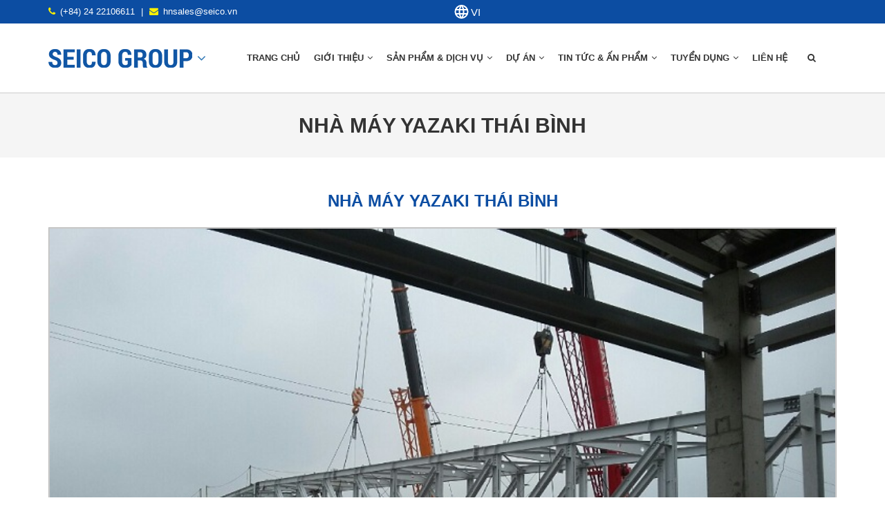

--- FILE ---
content_type: text/html; charset=UTF-8
request_url: https://seico.vn/nha-may-yazaki-thai-binh-679.htm
body_size: 12246
content:
    <!DOCTYPE html>
<html lang="vi" xmlns="http://www.w3.org/1999/xhtml">
<head>
    <title>Nhà máy Yazaki Thái Bình</title>
    <meta http-equiv="content-type" content="text/html; charset=utf-8" />
    <meta name="viewport" content="width=device-width, initial-scale=1.0">
    <meta name="robots" content="index,follow">
	<meta name="google-site-verification" content="CyGFf9fDMp9Zr4OO__7Si7jOy7zU6VnBWFWuXpjuEiE" />
	<link rel="alternate" hreflang="vi-VN" href="https://seico.vn/nha-may-yazaki-thai-binh-679.htm" />
    <meta name="title" content="Nh&agrave; m&aacute;y Yazaki Th&aacute;i B&igrave;nh"/><meta name="keyword" content="Nh&agrave; m&aacute;y Yazaki Th&aacute;i B&igrave;nh"/><meta name="description" content="Nh&agrave; m&aacute;y Yazaki Th&aacute;i B&igrave;nh"/><meta property="og:url" content="https://seico.vn/nha-may-yazaki-thai-binh-679.htm"/><meta property="og:locale" content=""/><meta property="og:type" content="article"/><meta property="og:title" content="Nh&agrave; m&aacute;y Yazaki Th&aacute;i B&igrave;nh"/><meta property="og:description" content="Nh&agrave; m&aacute;y Yazaki Th&aacute;i B&igrave;nh"/><meta property="og:image" content="https://seico.vn/public/uploads/images/Anh-bai-viet-dong/Du-an/Du%20An%20Cong%20Nghiep/2016/Yazaki/Yazaki%201.jpg"/><meta itemprop="name" content="Nhà máy Yazaki Thái Bình"/><meta itemprop="description" content="Nhà máy Yazaki Thái Bình"/>    <script type="application/ld+json">
{
  "@context": "https://schema.org",
  "@type": "Article",
  "mainEntityOfPage": {
    "@type": "WebPage",
    "@id": "https://seico.vn/nha-may-yazaki-thai-binh-679.htm"
  },
  "headline": "Nhà máy Yazaki Thái Bình",
  "image":"https://seico.vn/public/uploads/images/Anh-bai-viet-dong/Du-an/Du%20An%20Cong%20Nghiep/2016/Yazaki/Yazaki%201.jpg",
    "datePublished": "2017-05-05T13:24:02+0700",
  "dateModified": "2020-03-17T15:09:36+0700",
  "description": "Nhà máy Yazaki Thái Bình",
  "author": {
    "@type": "Person",
    "name": "Seico group"
  },
   "publisher": {
    "@type": "Organization",
    "name": "Seico group",
    "logo": {
      "@type": "ImageObject",
      "url": "/public/uploads/images/website/logo1.png"
    }
  }
}
</script>    <!-- Favicon -->
    <link rel="icon" type="image/png" sizes="32x32" href="/public/uploads/images/Anh-bai-viet-dong/Du-an/Du%20An%20Cong%20Nghiep/2021/D%E1%BB%B1%20%C3%A1n%20kim%20t%C3%ADn/Logo%20SEICO_Seicogroup.png">

    <link rel="stylesheet" href="/assets/frontend/libs/fa/css/font-awesome.min.css" media="screen"/>
    <!-- Bootstrap styles -->
    <link rel="stylesheet" href="/assets/frontend/libs/bootstrap/css/bootstrap.min.css" media="screen"/>
    <link rel="stylesheet" href="/assets/frontend/libs/bootstrap/css/bootstrap-theme.min.css" media="screen"/>
    <!-- Owl Carousel styles -->
    <link rel="stylesheet" href="/assets/frontend/libs/OwlCarousel/owl.carousel.min.css">
    <link rel="stylesheet" href="/assets/frontend/libs/OwlCarousel/owl.theme.default.min.css">
    <!-- Flex slider styles -->
    <link rel="stylesheet" href="/assets/frontend/libs/flexslider/flexslider.css" type="text/css" media="screen" />
    <!-- Base style -->
    <link rel="stylesheet" type="text/css" href="/assets/frontend/css/page.css" type="text/css" media="screen">
    <link rel="stylesheet" href="/assets/frontend/css/commons.css" type="text/css" media="screen"/>
    <link rel="stylesheet" type="text/css" href="/assets/frontend/css/style_ntd.css">
    <!-- jQuery base -->
    <script src="/assets/frontend/js/jquery1.12.4.min.js" type="text/javascript"></script>
    <!-- Owl Carousel scripts -->
    <script src="/assets/frontend/libs/OwlCarousel/owl.carousel.min.js"></script>
    <!-- Bootstrap scripts -->
    <script src="/assets/frontend/libs/bootstrap/js/bootstrap.min.js" type="text/javascript"></script>
    <!-- Full width slider scripts -->
    <script type="text/javascript" src="/assets/frontend/libs/flexslider/jquery.flexslider.js"></script>
    <!-- Base script -->
    <script type="text/javascript" src="/assets/frontend/js/commons.js"></script>
    <script type="text/javascript" src="/assets/frontend/js/page.js"></script>
	
    	
	<!-- Google tag (gtag.js) -->
<script async src="https://www.googletagmanager.com/gtag/js?id=G-2419V0EDNY"></script>
<script>
  window.dataLayer = window.dataLayer || [];
  function gtag(){dataLayer.push(arguments);}
  gtag('js', new Date());

  gtag('config', 'G-2419V0EDNY');
</script></head>
<body>
	
    <!-- menu mobile -->
<header class="vtc-small-menu">
   <div class="vtc-small-menu-header">
      <a class="logo-x" title="e-commerce" href="/">
         <img src="/public/uploads/images/website/logo1.png" alt="Seicogroup">
      </a>
      <a href="javascript:void(0);" class="close-small-menu">
         <i class="fa fa-close"></i>
      </a>
   </div>
   <form action="/search" method="get">
      <input type="search" name="q" value="" placeholder="Tìm kiếm...">
      <button type="submit" class="btn btn-website">
         <i class="fa fa-search" aria-hidden="true"></i>
      </button>
   </form>
   <nav>
      <ul class="mobile-nav"><li><a  href='/'>Trang chủ</a></li><li><div class="mobile-link-header"><a  href="/gioi-thieu.htm">Giới thiệu</a><i class="fa fa-plus mobile-nav__toggle-open" aria-hidden="true"></i></div><ul class="sub-menu"><li><a  href='/gioi-thieu/tong-quan-ve-seico.htm'>Tổng quan về Seico
                            <img src='  '></a></li><li><a  href='/gioi-thieu/tam-nhin-su-menh-gia-tri-cot-loi.htm'>Tầm nhìn, Sứ mệnh, Giá trị cốt lõi
                            <img src='  '></a></li><li><div class="mobile-link-header"><a  href="/gioi-thieu/qhse.htm">QHSE</a><i class="fa fa-plus mobile-nav__toggle-open" aria-hidden="true"></i></div><ul class="sub-menu"><li><a  href='/gioi-thieu/qhse/chat-luong.htm'>Chất lượng
                            <img src='  '></a></li><li><a  href='/gioi-thieu/qhse/suc-khoe.htm'>Sức khỏe
                            <img src='  '></a></li><li><a  href='/gioi-thieu/qhse/an-toan.htm'>An toàn
                            <img src='  '></a></li><li><a  href='/gioi-thieu/qhse/moi-truong.htm'>Môi trường
                            <img src='  '></a></li></ul></li><li><a  href='/gioi-thieu/chung-chi-giai-thuong.htm'>Chứng chỉ & giải thưởng
                            <img src='  '></a></li></ul></li><li><div class="mobile-link-header"><a > Sản phẩm & Dịch vụ</a><i class="fa fa-plus mobile-nav__toggle-open" aria-hidden="true"></i></div><ul class="sub-menu"><li><div class="mobile-link-header"><a >Nhà thép tiền chế</a><i class="fa fa-plus mobile-nav__toggle-open" aria-hidden="true"></i></div><ul class="sub-menu"><li><a  href='/san-pham-dich-vu/nha-thep-tien-che/mo-ta-nha-thep-tien-che.htm'>Mô tả nhà thép tiền chế
                            <img src='  '></a></li><li><a  href='/san-pham-dich-vu/nha-thep-tien-che/ung-dung-nha-thep-tien-che.htm'>Ứng dụng nhà thép tiền chế
                            <img src='  '></a></li><li><a  href='/san-pham-dich-vu/nha-thep-tien-che/khung-tieu-chuan.htm'>Khung tiêu chuẩn
                            <img src='  '></a></li><li><a  href='/san-pham-dich-vu/nha-thep-tien-che/ket-cau-thu-yeu.htm'>Kết cấu thứ yếu 
                            <img src='  '></a></li><li><a  href='/san-pham-dich-vu/nha-thep-tien-che/tam-mai-va-tam-tuong.htm'>Tấm mái và tấm tường 
                            <img src='  '></a></li><li><a  href='/san-pham-dich-vu/nha-thep-tien-che/sp-deck.htm'>SP Deck 
                            <img src=' /public/uploads/images/website/hot%20(1).png '></a></li></ul></li><li><div class="mobile-link-header"><a >Kết cấu thép</a><i class="fa fa-plus mobile-nav__toggle-open" aria-hidden="true"></i></div><ul class="sub-menu"><li><a  href='/san-pham-dich-vu/ket-cau-thep/mo-ta-ket-cau-thep.htm'>Mô tả kết cấu thép
                            <img src='  '></a></li><li><a  href='/san-pham-dich-vu/ket-cau-thep/ung-dung-ket-cau-thep.htm'>Ứng dụng Kết cấu thép
                            <img src='  '></a></li></ul></li><li><div class="mobile-link-header"><a >Dịch vụ</a><i class="fa fa-plus mobile-nav__toggle-open" aria-hidden="true"></i></div><ul class="sub-menu"><li><a  href='/san-pham-dich-vu/dich-vu/thiet-ke.htm'>Thiết kế
                            <img src='  '></a></li><li><a  href='/san-pham-dich-vu/dich-vu/san-xuat.htm'>Sản xuất
                            <img src='  '></a></li><li><a  href='/san-pham-dich-vu/dich-vu/lap-dung.htm'>Lắp dựng
                            <img src='  '></a></li></ul></li></ul></li><li><div class="mobile-link-header"><a  href="/du-an.htm">Dự án</a><i class="fa fa-plus mobile-nav__toggle-open" aria-hidden="true"></i></div><ul class="sub-menu"><li><a href='/du-an?prcareer=3'> Nông nghiệp / Thức ăn chăn nuôi </a></li><li><a href='/du-an?prcareer=9'> Nông nghiệp / Đánh bắt, chế biến </a></li><li><a href='/du-an?prcareer=10'> Nông nghiệp / Gỗ, nội thất </a></li><li><a href='/du-an?prcareer=12'> Nông nghiệp / Nuôi trồng, chế biến thực phẩm </a></li><li><a href='/du-an?prcareer=13'> Công nghiệp / Ô tô, phụ tùng phụ trợ </a></li><li><a href='/du-an?prcareer=14'> Công nghiệp / Điện tử </a></li><li><a href='/du-an?prcareer=15'> Công nghiệp / Hàng không </a></li><li><a href='/du-an?prcareer=16'> Công nghiệp / Hóa chất </a></li><li><a href='/du-an?prcareer=17'> Công nghiệp / Viễn thông </a></li><li><a href='/du-an?prcareer=18'> Công nghiệp / Thép, gia công kim loại </a></li><li><a href='/du-an?prcareer=19'> Công nghiệp / Đóng tàu </a></li><li><a href='/du-an?prcareer=20'> Công nghiệp / Vải vóc, may mặc </a></li><li><a href='/du-an?prcareer=21'> Công nghiệp / Khai khoáng </a></li><li><a href='/du-an?prcareer=22'> Công nghiệp / Xây dựng, thi công </a></li><li><a href='/du-an?prcareer=23'> Công nghiệp / Năng lượng </a></li><li><a href='/du-an?prcareer=24'> Công nghiệp / Dầu mỏ, khí đốt </a></li><li><a href='/du-an?prcareer=25'> Giáo dục, thể thao </a></li><li><a href='/du-an?prcareer=26'> Bệnh viện </a></li><li><a href='/du-an?prcareer=27'> Giao thông, cầu đường </a></li><li><a href='/du-an?prcareer=112'> Công nghiệp / Vận chuyển, kho vận </a></li><li><a href='/du-an?prcareer=118'> Công nghiệp / Nhựa, khuôn đúc </a></li><li><a href='/du-an?prcareer=128'> Công nghiệp / kính, thấu kinh, kính điện tử </a></li><li><a href='/du-an?prcareer=133'> Công nghiệp / Dược phẩm, thuốc </a></li></ul><li><div class="mobile-link-header"><a  href="/tin-tuc-an-pham.htm">Tin tức & Ấn phẩm</a><i class="fa fa-plus mobile-nav__toggle-open" aria-hidden="true"></i></div><ul class="sub-menu"><li><a  href='/tin-tuc-an-pham/tin-tuc.htm'>Tin tức
                            <img src='  '></a></li><li><a  href='/tin-tuc-an-pham/an-pham.htm'>Ấn phẩm
                            <img src='  '></a></li></ul></li><li><div class="mobile-link-header"><a  href="/tuyen-dung.htm">Tuyển dụng</a><i class="fa fa-plus mobile-nav__toggle-open" aria-hidden="true"></i></div><ul class="sub-menu"><li><a  href='/tuyen-dung/co-hoi-nghe-nghiep.htm'>Cơ hội nghề nghiệp
                            <img src='  '></a></li><li><a  href='/tuyen-dung/con-nguoi-seico.htm'>CON NGƯỜI SEICO
                            <img src='  '></a></li></ul></li><li><a  href='/lien-he.htm'>Liên hệ
                            <img src='  '></a></li></ul></li></ul>   </nav>
</header>

<!-- menu destop -->
<header class="header">
   <div class="vtc-menu-desktop">
      <div class="top">
         <div class="container">
            <div class="row">
               <div class="col-xs-12 col-sm-6 col-md-6">
                  <ul class="sei_contact">
                     <li>
                        <i class="fa fa-phone"></i>(+84) 24 22106611                     </li>
                     <li>
                        |
                     </li>
                     <li>
                        <i class="fa fa-envelope"></i>hnsales@seico.vn                     </li>
                  </ul>
               </div>
               <div class="col-xs-12 col-sm-6 col-md-6">
                  <div class="lang" style="display: flex;
                     align-items: center; justify-content: end;gap: 5px;">
                     <button type="button"
                        style="background: transparent;border: 0;outline: 0;padding: 0;display: flex;"
                        data-toggle="modal" data-target="#myModalss">
                        <svg width="25" height="24" viewBox="0 0 25 24" fill="none" xmlns="http://www.w3.org/2000/svg">
                           <path
                              d="M12.5 21C17.4706 21 21.5 16.9706 21.5 12C21.5 7.02944 17.4706 3 12.5 3C7.52944 3 3.5 7.02944 3.5 12C3.5 16.9706 7.52944 21 12.5 21Z"
                              stroke="#fff" stroke-width="2" stroke-linecap="round" stroke-linejoin="round"></path>
                           <path d="M4.10001 9H20.9" stroke="#fff" stroke-width="2" stroke-linecap="round"
                              stroke-linejoin="round"></path>
                           <path d="M4.10001 15H20.9" stroke="#fff" stroke-width="2" stroke-linecap="round"
                              stroke-linejoin="round"></path>
                           <path
                              d="M12 3C10.3153 5.69961 9.42221 8.81787 9.42221 12C9.42221 15.1821 10.3153 18.3004 12 21"
                              stroke="#fff" stroke-width="2" stroke-linecap="round" stroke-linejoin="round"></path>
                           <path
                              d="M13 3C14.6847 5.69961 15.5778 8.81787 15.5778 12C15.5778 15.1821 14.6847 18.3004 13 21"
                              stroke="#fff" stroke-width="2" stroke-linecap="round" stroke-linejoin="round"></path>
                        </svg>
                     </button>
                     <div class="name">
                        <select name="" style="background: transparent;border: 0;-webkit-appearance: none;
                        -moz-appearance: none;
                        text-indent: 1px;
                        text-overflow: '';outline: 0;pointer-events: none;text-transform: uppercase;font-size: 15px;"
                           onchange="this.options[this.selectedIndex].value && (window.location = this.options[this.selectedIndex].value);"
                           onclick="return false;" id="">
                                                                                 <option value="/" data-value="vi" selected>
                              vi                           </option>
                                                                                                            <option data-value="en" value="/en" >
                              en                           </option>
                                                                                                            <option data-value="jp" value="/jp" >
                              jp                           </option>
                                                                                                            <option data-value="ko" value="/ko" >
                              ko                           </option>
                                                                                                            <option data-value="ch" value="/ch" >
                              ch                           </option>
                                                                                                            <option data-value="id" value="/id" >
                              id                           </option>
                                                                                                            <option data-value="th" value="/th" >
                              th                           </option>
                                                                              </select>
                     </div>
                  </div>
                  <div class="modal fade" id="myModalss">
                     <div class="modal-dialog">
                        <div class="modal-content" style="border-radius: 0px;">

                           <!-- Modal Header -->
                           <div class="modal-header text-center">
                              <a class="logo-x" title="e-commerce" href="/">
                                 <img src="/public/uploads/images/website/logo1.png" alt="Seicogroup">
                              </a>
                           </div>

                           <!-- Modal body -->
                           <div class="modal-body">
                              <div class="row lang-moi" style="justify-content: center;display: flex;flex-wrap: wrap;">
                                                                  <div class="col-md-6 col-sm-6 col-xs-6 col-lg-4" style="padding: 10px;">
                                    <a class="item" href="/">
                                       <img src="/public/uploads/images/website/vn.jpg">
                                       Vietnam                                    </a>
                                 </div>
                                                                  <div class="col-md-6 col-sm-6 col-xs-6 col-lg-4" style="padding: 10px;">
                                    <a class="item" href="/en">
                                       <img src="/public/uploads/images/website/en.jpg">
                                       English                                    </a>
                                 </div>
                                                                  <div class="col-md-6 col-sm-6 col-xs-6 col-lg-4" style="padding: 10px;">
                                    <a class="item" href="/jp">
                                       <img src="/public/uploads/images/website/jp.jpg">
                                       Japan                                    </a>
                                 </div>
                                                                  <div class="col-md-6 col-sm-6 col-xs-6 col-lg-4" style="padding: 10px;">
                                    <a class="item" href="/ko">
                                       <img src="/public/uploads/images/website/ko.jpg">
                                       Korea                                    </a>
                                 </div>
                                                                  <div class="col-md-6 col-sm-6 col-xs-6 col-lg-4" style="padding: 10px;">
                                    <a class="item" href="/ch">
                                       <img src="/public/uploads/images/website/ch.jpg">
                                       China                                    </a>
                                 </div>
                                                                  <div class="col-md-6 col-sm-6 col-xs-6 col-lg-4" style="padding: 10px;">
                                    <a class="item" href="/id">
                                       <img src="/public/uploads/images/website/Indonesia_.png">
                                       Indonesia                                    </a>
                                 </div>
                                                                  <div class="col-md-6 col-sm-6 col-xs-6 col-lg-4" style="padding: 10px;">
                                    <a class="item" href="/th">
                                       <img src="/public/uploads/images/website/quoc-ky-thai-lan.jpg">
                                       Thailand                                    </a>
                                 </div>
                                                               </div>
                           </div>

                           <!-- Modal footer -->
                           <div class="modal-footer">
                              <button type="button" class="btn btn-danger" style="outline: 0;" data-dismiss="modal">Close</button>
                           </div>

                        </div>
                     </div>
                  </div>
                  <style>
                     .lang-moi .item{
                        display: flex;
                        padding: 20px;
                        align-items: center;
                        justify-content: center;
                        flex-direction: column;
                        background-color: #a3bedc3b;
                        gap: 5px;
                        font-size: 16px;
                        color: #000;
                     }
                  </style>
               </div>
            </div>
         </div>
      </div>
      <div class="midde">
         <div class="container" style="position: relative;">
            <div class="one">
               <a class="logo-x" title="e-commerce" href="/">
                  <img src="/public/uploads/images/website/logo1.png" alt="Seicogroup">
                  <i class="fa fa-angle-down"></i>
               </a>
               <ul>
                  <li>
                     <img style="width:100%; padding-left: 12px;" src="/assets/frontend/images/logo/logo5.png">
                  </li>
                  <li style="border-bottom: 1px dashed #ccc;">
                     <img style="width:100%;" src="/assets/frontend/images/logo/logo7.jpg">
                  </li>
                  <li>
                     <img style="width:100%" src="/assets/frontend/images/logo/logo8.jpg">
                  </li>
               </ul>
            </div>
            <div class="two">
               <div class="menus">
                  <nav><ul class="main_menu"><li><a class="active home_link" href='/'>Trang chủ</a></li><li><a  href="/gioi-thieu.htm">Giới thiệu<i class="fa fa-angle-down" aria-hidden="true"></i></a><ul class="sub-menu "><li><a  href='/gioi-thieu/tong-quan-ve-seico.htm'>Tổng quan về Seico
                            <img src='  '></a></li><li><a  href='/gioi-thieu/tam-nhin-su-menh-gia-tri-cot-loi.htm'>Tầm nhìn, Sứ mệnh, Giá trị cốt lõi
                            <img src='  '></a></li><li><a  href="/gioi-thieu/qhse.htm">QHSE</a><ul class="sub-menu "><li><a  href='/gioi-thieu/qhse/chat-luong.htm'>Chất lượng
                            <img src='  '></a></li><li><a  href='/gioi-thieu/qhse/suc-khoe.htm'>Sức khỏe
                            <img src='  '></a></li><li><a  href='/gioi-thieu/qhse/an-toan.htm'>An toàn
                            <img src='  '></a></li><li><a  href='/gioi-thieu/qhse/moi-truong.htm'>Môi trường
                            <img src='  '></a></li></ul></li><li><a  href='/gioi-thieu/chung-chi-giai-thuong.htm'>Chứng chỉ & giải thưởng
                            <img src='  '></a></li></ul></li><li><a > Sản phẩm & Dịch vụ<i class="fa fa-angle-down" aria-hidden="true"></i></a><ul class="sub-menu"><li><a >Nhà thép tiền chế</a><ul class="sub-menu"><li><a  href='/san-pham-dich-vu/nha-thep-tien-che/mo-ta-nha-thep-tien-che.htm'>Mô tả nhà thép tiền chế
                            <img src='  '></a></li><li><a  href='/san-pham-dich-vu/nha-thep-tien-che/ung-dung-nha-thep-tien-che.htm'>Ứng dụng nhà thép tiền chế
                            <img src='  '></a></li><li><a  href='/san-pham-dich-vu/nha-thep-tien-che/khung-tieu-chuan.htm'>Khung tiêu chuẩn
                            <img src='  '></a></li><li><a  href='/san-pham-dich-vu/nha-thep-tien-che/ket-cau-thu-yeu.htm'>Kết cấu thứ yếu 
                            <img src='  '></a></li><li><a  href='/san-pham-dich-vu/nha-thep-tien-che/tam-mai-va-tam-tuong.htm'>Tấm mái và tấm tường 
                            <img src='  '></a></li><li><a  href='/san-pham-dich-vu/nha-thep-tien-che/sp-deck.htm'>SP Deck 
                            <img src=' /public/uploads/images/website/hot%20(1).png '></a></li></ul></li><li><a >Kết cấu thép</a><ul class="sub-menu"><li><a  href='/san-pham-dich-vu/ket-cau-thep/mo-ta-ket-cau-thep.htm'>Mô tả kết cấu thép
                            <img src='  '></a></li><li><a  href='/san-pham-dich-vu/ket-cau-thep/ung-dung-ket-cau-thep.htm'>Ứng dụng Kết cấu thép
                            <img src='  '></a></li></ul></li><li><a >Dịch vụ</a><ul class="sub-menu"><li><a  href='/san-pham-dich-vu/dich-vu/thiet-ke.htm'>Thiết kế
                            <img src='  '></a></li><li><a  href='/san-pham-dich-vu/dich-vu/san-xuat.htm'>Sản xuất
                            <img src='  '></a></li><li><a  href='/san-pham-dich-vu/dich-vu/lap-dung.htm'>Lắp dựng
                            <img src='  '></a></li></ul></li></ul></li><li><a  href="/du-an.htm">Dự án<i class="fa fa-angle-down" aria-hidden="true"></i></a><ul class="sub-menu menu-project"><li><a href='/du-an?prcareer=3'> Nông nghiệp / Thức ăn chăn nuôi </a></li><li><a href='/du-an?prcareer=9'> Nông nghiệp / Đánh bắt, chế biến </a></li><li><a href='/du-an?prcareer=10'> Nông nghiệp / Gỗ, nội thất </a></li><li><a href='/du-an?prcareer=12'> Nông nghiệp / Nuôi trồng, chế biến thực phẩm </a></li><li><a href='/du-an?prcareer=13'> Công nghiệp / Ô tô, phụ tùng phụ trợ </a></li><li><a href='/du-an?prcareer=14'> Công nghiệp / Điện tử </a></li><li><a href='/du-an?prcareer=15'> Công nghiệp / Hàng không </a></li><li><a href='/du-an?prcareer=16'> Công nghiệp / Hóa chất </a></li><li><a href='/du-an?prcareer=17'> Công nghiệp / Viễn thông </a></li><li><a href='/du-an?prcareer=18'> Công nghiệp / Thép, gia công kim loại </a></li><li><a href='/du-an?prcareer=19'> Công nghiệp / Đóng tàu </a></li><li><a href='/du-an?prcareer=20'> Công nghiệp / Vải vóc, may mặc </a></li><li><a href='/du-an?prcareer=21'> Công nghiệp / Khai khoáng </a></li><li><a href='/du-an?prcareer=22'> Công nghiệp / Xây dựng, thi công </a></li><li><a href='/du-an?prcareer=23'> Công nghiệp / Năng lượng </a></li><li><a href='/du-an?prcareer=24'> Công nghiệp / Dầu mỏ, khí đốt </a></li><li><a href='/du-an?prcareer=25'> Giáo dục, thể thao </a></li><li><a href='/du-an?prcareer=26'> Bệnh viện </a></li><li><a href='/du-an?prcareer=27'> Giao thông, cầu đường </a></li><li><a href='/du-an?prcareer=112'> Công nghiệp / Vận chuyển, kho vận </a></li><li><a href='/du-an?prcareer=118'> Công nghiệp / Nhựa, khuôn đúc </a></li><li><a href='/du-an?prcareer=128'> Công nghiệp / kính, thấu kinh, kính điện tử </a></li><li><a href='/du-an?prcareer=133'> Công nghiệp / Dược phẩm, thuốc </a></li></ul><li><a  href="/tin-tuc-an-pham.htm">Tin tức & Ấn phẩm<i class="fa fa-angle-down" aria-hidden="true"></i></a><ul class="sub-menu "><li><a  href='/tin-tuc-an-pham/tin-tuc.htm'>Tin tức
                            <img src='  '></a></li><li><a  href='/tin-tuc-an-pham/an-pham.htm'>Ấn phẩm
                            <img src='  '></a></li></ul></li><li><a  href="/tuyen-dung.htm">Tuyển dụng<i class="fa fa-angle-down" aria-hidden="true"></i></a><ul class="sub-menu "><li><a  href='/tuyen-dung/co-hoi-nghe-nghiep.htm'>Cơ hội nghề nghiệp
                            <img src='  '></a></li><li><a  href='/tuyen-dung/con-nguoi-seico.htm'>CON NGƯỜI SEICO
                            <img src='  '></a></li></ul></li><li><a  href='/lien-he.htm'>Liên hệ
                            <img src='  '></a></li></ul></li></ul></nav>                                  </div>
               <style>
                  .vtc-menu-desktop .midde .two .menus ul.main_menu li .sub-menu li a {
                     display: flex;
                     align-items: center;
                     gap: 10px;
                  }

                  .vtc-menu-desktop .midde .two .menus ul.main_menu li .sub-menu li img {
                     max-width: 20px;
                  }
               </style>
            </div>
            <div class="three">
               <div class="search">
                  <div class="search-form">
                     <a href="javascript:void(0);" class="search-button search-open"><i class="fa fa-search"></i></a>

                     <div class="show-search">
                        <form role="search" method="get" id="searchform" action="/search" autocomplete="off">
                           <div>
                              <input type="text" class="search-input" placeholder="Nhập từ khóa và ấn Enter"
                                 autocomplete="off" name="q">
                           </div>
                        </form>
                        <a href="javascript:void(0);" class="search-button search-close"><i class="fa fa-close"></i></a>
                     </div>
                  </div>
               </div>
            </div>
         </div>
      </div>
   </div>
   <div class="vtc-menu-mobile">
      <div class="one">
         <a href="javascript:void(0);" id="vtc-load-menu">
            <i class="fa fa-bars" aria-hidden="true"></i>
         </a>
      </div>
      <div class="two">
         <a class="logo-x" title="e-commerce" href="/">
            <img src="/public/uploads/images/website/logo1.png" alt="Seicogroup">
         </a>
      </div>
      <div class="three">

      </div>
   </div>
</header>
<!-- end menu desktop -->
<style>

</style>
<script>
   var menu = document.querySelector('.main_menu>li:nth-child(3)')
   menu.classList.add("mystyle");
</script>    <div class="p-head"></div>
    <link rel="stylesheet" href="https://cdn.jsdelivr.net/npm/@fancyapps/ui@5.0/dist/fancybox/fancybox.css" />

<link rel="stylesheet" href="https://unpkg.com/xzoom/dist/xzoom.css">
<section class="sei_page">

    <div class="title-page">
        <h1 class="upper text-center">Nhà máy Yazaki Thái Bình</h1>
        <!-- div breadcrum


    <nav id="breadcrumb" role="navigation" aria-label="breadcrumbs">

        <ol class="breadcrumb container">

            
                
                    
                        <li class="breadcrumb-item"><a href="/">Trang chủ</a></li>

                    
                
            
                
                    
                        <li class="breadcrumb-item"><a href="/du-an.htm" target="_self">Dự án</a></li>

                    
                
            
                
                    <li class="breadcrumb-item active" aria-current="page">Nhà máy Yazaki Thái Bình</li>

                
            
        </ol>

    </nav>




<style type="text/css">

.pagination {

    float: right;

}

</style> -->    </div>

    <div class="container">

        <article class="sei_proj">
            <h3 class="upper title_pro">Nhà máy Yazaki Thái Bình</h2>
                <div class="image_full box-thumbnail" style="padding-top:59%;">
                    <figure class="zoom thumbnail-lazy" id="image-container" data-alt="Tin tức">
                        <!-- <img data-fancybox="gallery" class="xzoom" id="xzoom-default" src="/public/uploads/images/Anh-bai-viet-dong/Du-an/Du%20An%20Cong%20Nghiep/2016/Yazaki/Yazaki%203.jpg"
                            xoriginal="/public/uploads/images/Anh-bai-viet-dong/Du-an/Du%20An%20Cong%20Nghiep/2016/Yazaki/Yazaki%203.jpg" /> -->
                        <img id="zoomable-image" src="/public/uploads/images/Anh-bai-viet-dong/Du-an/Du%20An%20Cong%20Nghiep/2016/Yazaki/Yazaki%203.jpg" xoriginal="/public/uploads/images/Anh-bai-viet-dong/Du-an/Du%20An%20Cong%20Nghiep/2016/Yazaki/Yazaki%203.jpg" />
                    </figure>
                </div>
                <style>
                    #zoomable-image {
                        position: absolute;
                        top: 0;
                        left: 0;
                        transform-origin: top left;
                        cursor: zoom-in;
                        height: 100%;
                    }
                </style>
                <script>
                    const container = document.getElementById('image-container');
                    const image = document.getElementById('zoomable-image');

                    let scale = 1; // Tỷ lệ zoom mặc định
                    let isDragging = false;
                    let startX, startY, initialLeft, initialTop;

                    // Zoom ảnh
                    container.addEventListener('wheel', (event) => {
                        event.preventDefault();

                        // Lấy vị trí con trỏ chuột trong container
                        const rect = container.getBoundingClientRect();
                        const offsetX = event.clientX - rect.left;
                        const offsetY = event.clientY - rect.top;

                        // Tính toán tỷ lệ zoom mới
                        const delta = event.deltaY < 0 ? 0.1 : -0.1; // Tăng khi cuộn lên, giảm khi cuộn xuống
                        let newScale = Math.max(1, scale + delta); // Giới hạn tối thiểu là 1 (mức mặc định)

                        // Nếu về mức mặc định, đặt lại vị trí ban đầu
                        if (newScale === 1) {
                            image.style.left = '0px';
                            image.style.top = '0px';
                        } else {
                            // Tính toán vị trí mới của ảnh để giữ con trỏ tại cùng vị trí
                            const scaleRatio = newScale / scale;
                            const newLeft = offsetX - (offsetX - image.offsetLeft) * scaleRatio;
                            const newTop = offsetY - (offsetY - image.offsetTop) * scaleRatio;

                            // Cập nhật vị trí
                            image.style.left = `${newLeft}px`;
                            image.style.top = `${newTop}px`;
                        }

                        // Cập nhật tỷ lệ
                        scale = newScale;
                        image.style.transform = `scale(${scale})`;
                    });

                    // Kéo thả ảnh
                    image.addEventListener('mousedown', (event) => {
                        event.preventDefault(); // Ngăn hành vi mặc định của trình duyệt (kéo ảnh)

                        isDragging = true;
                        startX = event.clientX;
                        startY = event.clientY;
                        initialLeft = parseFloat(image.style.left) || 0;
                        initialTop = parseFloat(image.style.top) || 0;

                        container.style.cursor = 'grabbing';
                        image.style.cursor = 'grabbing';
                    });

                    window.addEventListener('mousemove', (event) => {
                        if (!isDragging) return;

                        const deltaX = event.clientX - startX;
                        const deltaY = event.clientY - startY;

                        // Tính toán vị trí mới
                        let newLeft = initialLeft + deltaX;
                        let newTop = initialTop + deltaY;

                        // Lấy kích thước container và ảnh
                        const containerRect = container.getBoundingClientRect();
                        const imageRect = image.getBoundingClientRect();

                        // Giới hạn kéo trong khung container
                        const maxLeft = 0;
                        const maxTop = 0;
                        const minLeft = containerRect.width - imageRect.width;
                        const minTop = containerRect.height - imageRect.height;

                        newLeft = Math.min(maxLeft, Math.max(minLeft, newLeft));
                        newTop = Math.min(maxTop, Math.max(minTop, newTop));

                        // Cập nhật vị trí
                        image.style.left = `${newLeft}px`;
                        image.style.top = `${newTop}px`;
                    });

                    window.addEventListener('mouseup', () => {
                        if (!isDragging) return;
                        isDragging = false;

                        container.style.cursor = 'zoom-in';
                        image.style.cursor = 'zoom-in';
                    });

                </script>
                <div class="owl-carousel owl-theme list-slide">
                                        <div class="box item-slides-image-project-detail">
                        <a class="box-thumbnail" style="padding-top:59%;">
                            <!-- { if index == 0 %}
                            <div class="thumbnail-lazy" data-src="/public/uploads/images/Anh-bai-viet-dong/Du-an/Du%20An%20Cong%20Nghiep/2016/Yazaki/Yazaki%203.jpg" data-alt=""></div>
                        { else %} -->
                            <!-- <div class="thumbnail-lazy"  data-alt="">
                                <img class="xzoom-gallery" src="/public/uploads/images/Anh-bai-viet-dong/Du-an/Du%20An%20Cong%20Nghiep/2016/Yazaki/Yazaki%203.jpg" xpreview="/public/uploads/images/Anh-bai-viet-dong/Du-an/Du%20An%20Cong%20Nghiep/2016/Yazaki/Yazaki%203.jpg"
                                    title="Nhà máy Yazaki Thái Bình" alt="Nhà máy Yazaki Thái Bình">
                            </div> -->
                            <div class="thumbnail-lazy" data-alt="">
                                <img src="/public/uploads/images/Anh-bai-viet-dong/Du-an/Du%20An%20Cong%20Nghiep/2016/Yazaki/Yazaki%203.jpg" xpreview="/public/uploads/images/Anh-bai-viet-dong/Du-an/Du%20An%20Cong%20Nghiep/2016/Yazaki/Yazaki%203.jpg" title="Nhà máy Yazaki Thái Bình"
                                    alt="Nhà máy Yazaki Thái Bình">
                            </div>
                            <!-- { endif %} -->
                        </a>
                    </div>
                                        <div class="box item-slides-image-project-detail">
                        <a class="box-thumbnail" style="padding-top:59%;">
                            <!-- { if index == 0 %}
                            <div class="thumbnail-lazy" data-src="/public/uploads/images/Anh-bai-viet-dong/Du-an/Du%20An%20Cong%20Nghiep/2016/Yazaki/Yazaki%204.jpg" data-alt=""></div>
                        { else %} -->
                            <!-- <div class="thumbnail-lazy"  data-alt="">
                                <img class="xzoom-gallery" src="/public/uploads/images/Anh-bai-viet-dong/Du-an/Du%20An%20Cong%20Nghiep/2016/Yazaki/Yazaki%204.jpg" xpreview="/public/uploads/images/Anh-bai-viet-dong/Du-an/Du%20An%20Cong%20Nghiep/2016/Yazaki/Yazaki%204.jpg"
                                    title="Nhà máy Yazaki Thái Bình" alt="Nhà máy Yazaki Thái Bình">
                            </div> -->
                            <div class="thumbnail-lazy" data-alt="">
                                <img src="/public/uploads/images/Anh-bai-viet-dong/Du-an/Du%20An%20Cong%20Nghiep/2016/Yazaki/Yazaki%204.jpg" xpreview="/public/uploads/images/Anh-bai-viet-dong/Du-an/Du%20An%20Cong%20Nghiep/2016/Yazaki/Yazaki%204.jpg" title="Nhà máy Yazaki Thái Bình"
                                    alt="Nhà máy Yazaki Thái Bình">
                            </div>
                            <!-- { endif %} -->
                        </a>
                    </div>
                                    </div>

                <h4 class="title_proj"><strong>Chi tiết dự án</strong></h4>

                <div class="row">
                    <div class="col-xs-12 col-sm-12 col-md-8">
                        <table class="project">
                                                        <tr>
                                <td>Chủ đầu tư</td>
                                <td class="cl-1">Yazaki</td>
                            </tr>
                            
                                                        <tr>
                                <td>Nguồn vốn</td>
                                <td class="cl-1">Japan</td>
                            </tr>
                            
                            
                                                        <tr>
                                <td>Địa điểm</td>
                                <td class="cl-1">KCN Sông Trà, Thái Bình</td>
                            </tr>
                            
                                                        <tr>
                                <td>Diện tích</td>
                                <td class="cl-1">60.000 m2</td>
                            </tr>
                            
                                                        <tr>
                                <td>Năm thực hiện</td>
                                <td class="cl-1">2016</td>
                            </tr>
                            
                            
                            
                            
                                                    </table>
                    </div>
                </div>

                
    <h4 class="upper text-center cl-1" style="margin-top:40px;">Các dự án khác</h4>

    <div class="owl-carousel owl-theme page_proj">

        
            <div class="box-two scale">

                <a href="dohwa-quang-binh-3624.htm" class="box-thumbnail">

                    <div class="thumbnail-lazy loaded" data-src="/public/uploads/images/logo%201.png" data-alt="DOHWA QUẢNG BÌNH" style="opacity: 1;"><img src="$item->thumbnail" alt="Writing"></div>

                    <div class="mist">

                        +

                    </div>
                </a>
                <div class="box-desc text-center">

                    <h4>DOHWA QUẢNG BÌNH</h4>

                    
                    <p>Địa điểm: Quảng Bình</p>

                </div>


            </div>

        
            <div class="box-two scale">

                <a href="molex-hung-yen-3677.htm" class="box-thumbnail">

                    <div class="thumbnail-lazy loaded" data-src="/public/uploads/images/Added%20Logo%201.png" data-alt="MOLEX - HƯNG YÊN" style="opacity: 1;"><img src="$item->thumbnail" alt="Writing"></div>

                    <div class="mist">

                        +

                    </div>
                </a>
                <div class="box-desc text-center">

                    <h4>MOLEX - HƯNG YÊN</h4>

                    
                    <p>Địa điểm: Hưng Yên </p>

                </div>


            </div>

        
            <div class="box-two scale">

                <a href="bn2-freezone-facilities-fz1-warehouse-3651.htm" class="box-thumbnail">

                    <div class="thumbnail-lazy loaded" data-src="/public/uploads/images/BN2-FZ1%20(1).png" data-alt="BN2-Freezone Facilities FZ1 Warehouse " style="opacity: 1;"><img src="$item->thumbnail" alt="Writing"></div>

                    <div class="mist">

                        +

                    </div>
                </a>
                <div class="box-desc text-center">

                    <h4>BN2-Freezone Facilities FZ1 Warehouse </h4>

                    
                    <p>Địa điểm: Bang Pakong, Thái Lan </p>

                </div>


            </div>

        
            <div class="box-two scale">

                <a href="wh30x40-copy-3653.htm" class="box-thumbnail">

                    <div class="thumbnail-lazy loaded" data-src="/public/uploads/images/WH30x40%203.png" data-alt="WH30x40" style="opacity: 1;"><img src="$item->thumbnail" alt="Writing"></div>

                    <div class="mist">

                        +

                    </div>
                </a>
                <div class="box-desc text-center">

                    <h4>WH30x40</h4>

                    
                    <p>Địa điểm: Samut Sakhon, Thái Lan </p>

                </div>


            </div>

        
            <div class="box-two scale">

                <a href="warehouse-4-buildings-copy-3657.htm" class="box-thumbnail">

                    <div class="thumbnail-lazy loaded" data-src="/public/uploads/images/WH%204B%202.png" data-alt="Warehouse 4 Buildings" style="opacity: 1;"><img src="$item->thumbnail" alt="Writing"></div>

                    <div class="mist">

                        +

                    </div>
                </a>
                <div class="box-desc text-center">

                    <h4>Warehouse 4 Buildings</h4>

                    
                    <p>Địa điểm: Thái Lan </p>

                </div>


            </div>

        
            <div class="box-two scale">

                <a href="nongchok-project-copy-3655.htm" class="box-thumbnail">

                    <div class="thumbnail-lazy loaded" data-src="/public/uploads/images/Nongchok%201.jpeg" data-alt="Nongchok" style="opacity: 1;"><img src="$item->thumbnail" alt="Writing"></div>

                    <div class="mist">

                        +

                    </div>
                </a>
                <div class="box-desc text-center">

                    <h4>Nongchok</h4>

                    
                    <p>Địa điểm: Băng Cốc, Thái Lan</p>

                </div>


            </div>

        
            <div class="box-two scale">

                <a href="du-an-ltg-new-warehouse-logisteed-3291.htm" class="box-thumbnail">

                    <div class="thumbnail-lazy loaded" data-src="/public/uploads/images/Anh-bai-viet-dong/Du-an/LTG/z5478227450427_ba35eced7a4e995a87f2846e80b25a27.jpg" data-alt="DỰ ÁN LTG (New Warehouse Logisteed)" style="opacity: 1;"><img src="$item->thumbnail" alt="Writing"></div>

                    <div class="mist">

                        +

                    </div>
                </a>
                <div class="box-desc text-center">

                    <h4>DỰ ÁN LTG (New Warehouse Logisteed)</h4>

                    
                    <p>Địa điểm: Tỉnh Samit Prakan, Thái Lan </p>

                </div>


            </div>

        
            <div class="box-two scale">

                <a href="united-food-muangkom-copy-3647.htm" class="box-thumbnail">

                    <div class="thumbnail-lazy loaded" data-src="/public/uploads/images/1-01(1).jpg" data-alt="United Food - Muangkom " style="opacity: 1;"><img src="$item->thumbnail" alt="Writing"></div>

                    <div class="mist">

                        +

                    </div>
                </a>
                <div class="box-desc text-center">

                    <h4>United Food - Muangkom </h4>

                    
                    <p>Địa điểm: Si Yaek Talat Hong Thai, Quận Chai Badan, Lopburi 15130, Thái Lan</p>

                </div>


            </div>

        
            <div class="box-two scale">

                <a href="wh21x56-copy-3649.htm" class="box-thumbnail">

                    <div class="thumbnail-lazy loaded" data-src="/public/uploads/images/%E1%BA%A3nh%20WH21x56%202.png" data-alt="WH21x56 " style="opacity: 1;"><img src="$item->thumbnail" alt="Writing"></div>

                    <div class="mist">

                        +

                    </div>
                </a>
                <div class="box-desc text-center">

                    <h4>WH21x56 </h4>

                    
                    <p>Địa điểm: Pathumthani, Thái Lan </p>

                </div>


            </div>

        
            <div class="box-two scale">

                <a href="da-duc-thinh-quang-binh-3626.htm" class="box-thumbnail">

                    <div class="thumbnail-lazy loaded" data-src="/public/uploads/images/z6676954472841_0d05caf061de7769fc362f4c02b20c72.jpg" data-alt="NHÀ MÁY BỘT ĐÁ ĐỨC THỊNH" style="opacity: 1;"><img src="$item->thumbnail" alt="Writing"></div>

                    <div class="mist">

                        +

                    </div>
                </a>
                <div class="box-desc text-center">

                    <h4>NHÀ MÁY BỘT ĐÁ ĐỨC THỊNH</h4>

                    
                    <p>Địa điểm: Nghệ An </p>

                </div>


            </div>

        
    </div>





        </article>
    </div>
</section>

<script src="https://cdn.jsdelivr.net/npm/@fancyapps/ui@5.0/dist/fancybox/fancybox.umd.js"></script>

<script src="https://unpkg.com/xzoom/dist/xzoom.min.js"></script>
<script>
    $(".xzoom, .xzoom-gallery").xzoom({
        position: "lens",
        zoomWidth: 50,
        scroll: false,
        lensShape: "circle",
        sourceClass: "xzoom-hidden",
    });
    Fancybox.bind("[data-fancybox]", {
        // Your custom options
    });
</script>
<style>
    .xzoom-hidden {
        overflow: hidden;
        z-index: 999999;
    }
</style>
    <div class="hotline-fixed">
  <div class="item">
    <svg style="fill: #fff;width: 20px;" viewBox="0 0 512 512" xmlns="http://www.w3.org/2000/svg">
      <title />
      <g data-name="1" id="_1">
        <path
          d="M348.73,450.06a198.63,198.63,0,0,1-46.4-5.85c-52.43-12.65-106.42-44.74-152-90.36s-77.71-99.62-90.36-152C46.65,146.75,56.15,99.61,86.69,69.07l8.72-8.72a42.2,42.2,0,0,1,59.62,0l50.11,50.1a42.18,42.18,0,0,1,0,59.62l-29.6,29.59c14.19,24.9,33.49,49.82,56.3,72.63s47.75,42.12,72.64,56.31L334.07,299a42.15,42.15,0,0,1,59.62,0l50.1,50.1a42.16,42.16,0,0,1,0,59.61l-8.73,8.72C413.53,439,383.73,450.06,348.73,450.06ZM125.22,78a12,12,0,0,0-8.59,3.56l-8.73,8.72c-22.87,22.87-29.55,60-18.81,104.49,11.37,47.13,40.64,96.1,82.41,137.86s90.73,71,137.87,82.41c44.5,10.74,81.61,4.06,104.48-18.81l8.72-8.72a12.16,12.16,0,0,0,0-17.19l-50.09-50.1a12.16,12.16,0,0,0-17.19,0l-37.51,37.51a15,15,0,0,1-17.5,2.72c-30.75-15.9-61.75-39.05-89.65-66.95s-51-58.88-66.94-89.63a15,15,0,0,1,2.71-17.5l37.52-37.51a12.16,12.16,0,0,0,0-17.19l-50.1-50.11A12.07,12.07,0,0,0,125.22,78Z" />
        <path
          d="M364.75,269.73a15,15,0,0,1-15-15,99.37,99.37,0,0,0-99.25-99.26,15,15,0,0,1,0-30c71.27,0,129.25,58,129.25,129.26A15,15,0,0,1,364.75,269.73Z" />
        <path
          d="M428.15,269.73a15,15,0,0,1-15-15c0-89.69-73-162.66-162.65-162.66a15,15,0,0,1,0-30c106.23,0,192.65,86.43,192.65,192.66A15,15,0,0,1,428.15,269.73Z" />
      </g>
    </svg>
    <p><a href="tel:(+84) 24 22106611">(+84) 24 22106611</a> </p>
  </div>
  <div class="item">
    <svg style="fill: #fff;width: 20px;" height="24" viewBox="0 0 24 24" width="24" xmlns="http://www.w3.org/2000/svg"><path d="M21 2H6a2 2 0 0 0-2 2v3H2v2h2v2H2v2h2v2H2v2h2v3a2 2 0 0 0 2 2h15a1 1 0 0 0 1-1V3a1 1 0 0 0-1-1zm-8 2.999c1.648 0 3 1.351 3 3A3.012 3.012 0 0 1 13 11c-1.647 0-3-1.353-3-3.001 0-1.649 1.353-3 3-3zM19 18H7v-.75c0-2.219 2.705-4.5 6-4.5s6 2.281 6 4.5V18z"/></svg>
    
    <p><a href="/lien-he.htm">Liên hệ</a> </p>
  </div>
</div>
<style>

  .hotline-fixed {
    z-index: 999;
    background: #0c4da2;
    position: fixed;
    bottom: 0;
    left: 0;
    right: 0;
    padding: 15px;
    display: none;
    align-items: center;
  }
  @media screen and (max-width: 1199px) {
    .hotline-fixed {
      display: flex;
    }
    .footer{
      padding-bottom: 50px;
    }
  }

  .hotline-fixed .item {
    width: 50%;
    display: flex;
    align-items: center;
    gap: 10px;
    justify-content: center;
  }

  .hotline-fixed .item p {
    margin-bottom: 0;
    font-size: 13px;
  }

  .hotline-fixed .item a {
    color: #fff;
  }
</style>
<footer class="footer" style="
    background: url(/assets/frontend/images/backgrounds/bg-footer.png);
    background-size: cover;
  ">
  <div>
    <div class="container">
      <div class="footer-top">

        <div class="row">
          <div class="col-xs-12 col-sm-6 col-md-4" style="padding-right: 50px">

            <p>
              <img src="/assets/frontend/images/logo/logo4.png" style="height: 35px" />
            </p>
            <div class="show-modal" data-toggle="modal" data-id="729"
              data-link="/public/uploads/images/2023_11_Company%20profile.pdf" data-target="#myModal"
              bis_skin_checked="1">
              <a style="cursor: pointer;" class="dowload-profile"></i>Download our profile <svg style="fill: #fff;"
                  enable-background="new 0 0 48 48" height="20px" version="1.1" viewBox="0 0 48 48" width="20px"
                  xml:space="preserve" xmlns="http://www.w3.org/2000/svg" xmlns:xlink="http://www.w3.org/1999/xlink">
                  <g id="Expanded">
                    <g>
                      <g>
                        <path
                          d="M23,48H7c-2.757,0-5-2.243-5-5V5c0-0.553,0.448-1,1-1s1,0.447,1,1v38c0,1.654,1.346,3,3,3h16c0.552,0,1,0.447,1,1     S23.552,48,23,48z" />
                      </g>
                      <g>
                        <path
                          d="M41,22.999c-0.552,0-1-0.447-1-1V10H7c-2.757,0-5-2.243-5-5s2.243-5,5-5h34c0.552,0,1,0.447,1,1s-0.448,1-1,1H7     C5.346,2,4,3.346,4,5s1.346,3,3,3h35v13.999C42,22.552,41.552,22.999,41,22.999z" />
                      </g>
                      <g>
                        <path
                          d="M34,48c-6.617,0-12-5.383-12-12s5.383-12,12-12s12,5.383,12,12S40.617,48,34,48z M34,26c-5.514,0-10,4.486-10,10     s4.486,10,10,10s10-4.486,10-10S39.514,26,34,26z" />
                      </g>
                      <g>
                        <path
                          d="M34,42c-0.552,0-1-0.447-1-1V31c0-0.553,0.448-1,1-1s1,0.447,1,1v10C35,41.553,34.552,42,34,42z" />
                      </g>
                      <g>
                        <path
                          d="M34,42.414l-4.707-4.707c-0.391-0.391-0.391-1.023,0-1.414s1.023-0.391,1.414,0L34,39.586l3.293-3.293     c0.391-0.391,1.023-0.391,1.414,0s0.391,1.023,0,1.414L34,42.414z" />
                      </g>
                      <g>
                        <rect height="2" width="33" x="7" y="4" />
                      </g>
                    </g>
                  </g>
                </svg></a>
            </div>
            <p>SEICO Steel chuyên về lĩnh vực thiết kế, gia công và thi công lắp dựng nhà thép tiền chế cho nhiều công trình.</p>
            <ul class="sei_one">
                            <li>
                <span><i class="fa fa-phone"></i>(+84) 24 22106611</span>
              </li>
                              <li>
                <i class="fa fa-envelope"></i>hnsales@seico.vn              </li>
                              <li>
                <i class="fa fa-map-marker"></i>Tầng 4, tòa nhà Vimeco CT4, Nguyễn Chánh, Yên Hòa, Hà Nội              </li>
                          </ul>
          </div>
          <div class="col-xs-12 col-sm-6 col-md-2">
            <div class="mbdno">
              <div class="title">
    <h5 class="upper">Về Seico group</h5>
    <p><span></span></p>
</div>
<ul class="menu-footer"><li><a href='/'><i class='fa fa-angle-right'></i>Trang chủ</a></li><li><a href='/gio-i-thie-u.htm'><i class='fa fa-angle-right'></i>Giới thiệu</a></li><li><a href='/sa-n-pha-m-dich-vu.htm'><i class='fa fa-angle-right'></i>Sản phẩm & Dịch vụ</a></li><li><a href='/du-an.htm'><i class='fa fa-angle-right'></i>Dự án</a></li><li><a href='/tin-tuc-an-pham.htm'><i class='fa fa-angle-right'></i>Tin tức & Ấn phẩm</a></li><li><a href='/tuyen-dung.htm'><i class='fa fa-angle-right'></i>Tuyển dụng</a></li><li><a href='/lien-he.htm'><i class='fa fa-angle-right'></i>Liên hệ</a></li><li><a href='/cs-quyen-rieng-tu.htm'><i class='fa fa-angle-right'></i>Chính sách & Quyền riêng tư</a></li></ul>            </div>
          </div>
          <style>
            .dowload-profile {
              color: #fff !important;
              padding: 8px 12px;
              border: 1px solid #fff;
              border-radius: 10px;
              display: inline-flex;
              align-items: center;
              gap: 10px;
              margin: 15px 0;
            }

            @media screen and (max-width: 1199px) {
              .mbdno {
                display: none;
              }
            }
          </style>
          <div class="col-xs-12 col-sm-6 col-md-3">
            <h5 class="upper">Chứng chỉ & giải thưởng</h5>
            

		<ul class="reward">
	<li><img src="/public/uploads/images/safeimagekit-resized-img-61-removebg-preview.png" style="height: 85px; width: 85px;" /></li>
	<li><img src="/public/uploads/images/ISO%203834_324cb846342e33978ac4.png" style="height: 85px; width: 85px;" /></li>
	<li><img src="/public/uploads/images/ISO-9001-2015-logo-1-1000x1000-1.png" style="height: 90px; width: 90px;" /></li>
	<li><img src="/public/uploads/images/shutterstock_1920119522.png" style="height: 85px; width: 85px;" /></li>
</ul>
          </div>
          <div class="col-xs-12 col-sm-6 col-md-3">
            <h5 class="upper">Theo dõi chúng tôi</h5>
            <ul class="follow">
              <li>
                <a rel="nofollow" href="https://www.facebook.com/seicovietnamsteelstructure" target="blank"><i
                    class="fa fa-facebook"></i></a>
              </li>
              <!-- <li>
                <a
                  rel="nofollow"
                  href="https://twitter.com/"
                  target="blank"
                  ><i class="fa fa-twitter"></i
                ></a>
              </li> -->
              <li>
                <a rel="nofollow" href="https://www.youtube.com/channel/UCAl7teCImbbABu0h1D9WEiw" target="blank"><i
                    class="fa fa-youtube"></i></a>
              </li>
              
              <li>
                <a
                  rel="nofollow"
                  href="https://www.linkedin.com/company/seico-jsc/"
                  target="blank"
                  ><i class="fa fa-linkedin"></i
                ></a>
              </li>
              <!-- <li>
                <a
                  rel="nofollow"
                  href="https://www.linkedin.com/company/seico-jsc/"
                  target="blank"
                  ><i class="fa fa-google-plus"></i
                ></a>
              </li> -->
            </ul>
          </div>
        </div>
      </div>
      <div class="footer-bottom text-center">
        <p><a rel="nofollow" href="http://vtechcom.org/" target="blank" style="color: #fff">
            Copyright © 2017 SEICO. All Right Reserved.          </a>
        </p>
        <a rel="nofollow" href="http://erp.seico.vn/web#home" target="blank" class="btn">SEICO ERP</a>
      </div>
    </div>
  </div>
</footer>

<div class="btn-top">
  <div class="center-con">
    <div class="round">
      <span></span>
      <span></span>
      <span></span>
      <span></span>
    </div>
  </div>
</div>

<div class="modal fade" id="myModal">
  <div class="modal-dialog">
    <div class="modal-content">
      <div class="logo">
        <img src="/public/uploads/images/website/logo1.png" alt="Seicogroup" />
      </div>
      <h3>Fill in the information to download documents</h3>
      <form method="post" action="" name="myForm" onsubmit="return(validate());">
        <div class="form-group">
          <!-- <input type="text" class="form-control" id="name" placeholder="Enter your name ..." name="full_name" required/> -->
          <div class="col-md-6 col-12" style="padding-left: 0; margin-bottom: 15px;">
            <label for="firstname">First Name</label>
            <input type="text" class="form-control" id="first-name" placeholder="First name ..." name="firstname"
              required />
          </div>
          <div class="col-md-6 col-12" style="padding-left: 0; margin-bottom: 15px;">
            <label for="lastname">Last Name</label>
            <input type="text" class="form-control" id="last-name" placeholder="Last name ..." name="lastname"
              required />
          </div>


          <input type="hidden" name="id_document" value="" class="form-control" id="id_document" />
          <input type="hidden" name="link_document" value="" class="form-control" id="link_document" />
          <input type="hidden" name="send_infor_document" value="True" class="form-control" />
        </div>
        <div class="form-group">
          <label for="email">Email<span>*</span></label>
          <input type="text" name="email" class="form-control" placeholder="Enter your email ..." id="email" required />
        </div>
        <div class="form-group">
          <label for="phone">Phone number</label>
          <div class="phone-country">
            <input type="text" name="phone_number" class="form-control" placeholder="Enter your phone number ..."
              id="phone" />
          </div>
        </div>
        <div class="text-center">
          <button name="sbm-contact" type="submit">Send information</button>
        </div>
      </form>
      `
    </div>
  </div>
</div>

<link rel="stylesheet" href="/public/assets/build/css/intlTelInput.css" />
<!-- <link rel="stylesheet" href="/public/assets/build/css/demo.css" /> -->

<script src="/public/assets/build/js/intlTelInput.js"></script>
<!-- <script src="https://ajax.googleapis.com/ajax/libs/jquery/3.4.1/jquery.min.js"></script> -->

<script>
  // Vanilla Javascript
  var input = document.querySelector("#phone");
  window.intlTelInput(input, ({
    // options here
  }));

  $(document).ready(function () {
    $('.iti__flag-container').click(function () {
      var countryCode = $('.iti__selected-flag').attr('title');
      var countryCode = countryCode.replace(/[^0-9]/g, '')
      $('#phone').val("");
      $('#phone').val("+" + countryCode + " " + $('#phone').val());
    });
  });
</script>

<script>

  
  $(document).ready(function () {
    $(".show-modal").click(function () {
      $("#id_document").val($(this).attr('data-id'));
      $("#link_document").val($(this).attr('data-link'));
    });
  });
</script>
<script>
  function validate() {

    // var regName = /^[a-zA-Z ]+$/ ;
    // var name = document.myForm.firstname.value;
    // if(regName.test(name)==false){
    //     alert('Please enter your full name (first & last name).');
    //     document.myForm.firstname.focus() ;
    //     return false;
    // }  

    var emailID = document.myForm.email.value;
    atpos = emailID.indexOf("@");
    dotpos = emailID.lastIndexOf(".");

    if (atpos < 1 || (dotpos - atpos < 2)) {
      alert("Vui lòng nhập đúng địa chỉ email")
      document.myForm.email.focus();
      return false;
    }
    return (true);
  }
</script>

<style>
  #myModal .modal-content {
    padding: 40px 60px;
  }

  #myModal .modal-content h3 {
    font-weight: 500;
    font-size: 18px;
    line-height: 22px;
    color: #1056a5;
  }

  #myModal .modal-content label {
    font-size: 16px;
    line-height: 19px;
    font-weight: 400;
  }

  #myModal .modal-content span {
    color: red;
  }

  #myModal .modal-content .form-control {
    font-style: italic;
    padding: 8px 10px;
    height: auto;
  }

  #myModal .modal-content button {
    background: #1056a5;
    border-radius: 20px;
    width: 120px;
    height: 30px;
    color: #fff;
    border: 1px solid #1056a5;
  }

  input#phone {
    padding-left: 50px !important;
  }
</style>
        	
	</body>
</html>

--- FILE ---
content_type: text/css
request_url: https://seico.vn/assets/frontend/libs/OwlCarousel/owl.theme.default.min.css
body_size: 209
content:
/** * Owl Carousel v2.2.1 * Copyright 2013-2017 David Deutsch * Licensed under () */
 .owl-theme .owl-dots,.owl-theme .owl-nav{
    text-align:center;
    -webkit-tap-highlight-color:transparent
}
.owl-theme .owl-nav{
    margin-top:10px
}
.owl-theme .owl-nav [class*=owl-]{
    color:#FFF;
    font-size:14px;
    margin:5px;
    display:inline-block;
    cursor:pointer;
}
.owl-theme .owl-nav [class*=owl-]:hover{
    color:#FFF;
    text-decoration:none
}
.owl-theme .owl-nav .disabled{
    opacity:.5;
    cursor:default
}
.owl-theme .owl-nav.disabled+.owl-dots{
    margin-top:10px
}
.owl-theme .owl-dots .owl-dot{
    display:inline-block;
    zoom:1
}
.owl-theme .owl-dots .owl-dot span{
    width:10px;
    height:10px;
    margin:5px 7px;
    background:#D6D6D6;
    display:block;
    -webkit-backface-visibility:visible;
    transition:opacity .2s ease;
    border-radius:30px
}
.owl-theme .owl-dots .owl-dot.active span,.owl-theme .owl-dots .owl-dot:hover span{
    background:#869791
}


--- FILE ---
content_type: text/css
request_url: https://seico.vn/assets/frontend/css/page.css
body_size: 2184
content:
/*css style page commons */
.sei_intro input[type="image"]{
	width: 100%;
    height: 100% !important;
    border: none;
	max-width: 100%;
}
.title-page{

	background: #f5f5f5;

	width: 100%;

}

.owl-carousel.owl-theme.brochure.owl-loaded.owl-drag .owl-carousel .owl-item img{
	height: 100%;
}

.title-page h1{

	font-size: 30px;

	margin: 0;

	padding: 30px 0;

	font-weight: bold;

}



#breadcrumb{

	background: #fff;

	border-top: 1px solid #ddd;

	border-bottom: 1px solid #ddd;

}



.breadcrumb{

	margin-bottom: 0;

	background: #fff;

}



.breadcrumb li a{

	color: #333;

}



.breadcrumb li.active{

	color: #0c4da2;

}



.cl-1{

	color: #0c4da2;

}



.pagination-lg>li:first-child>a, .pagination-lg>li:first-child>span{

	border: 0;

}



.pagination-lg>li:first-child>a:hover, .pagination-lg>li:first-child>span:hover,.pagination-lg>li:first-child>a:focus, .pagination-lg>li:first-child>span:focus{

	background: none;

	color: #0c4de2;

    border: 0;

}



.pagination-lg>li:last-child>a, .pagination-lg>li:last-child>span{

	border: 0;

}



.pagination-lg>li:last-child>a:hover, .pagination-lg>li:last-child>span:hover,.pagination-lg>li:last-child>a:focus, .pagination-lg>li:last-child>span:focus{

	background: none;

	color: #0c4de2;

    border: 0;

}



.pagination-lg>li>a, .pagination-lg>li>span{

	border: 1px solid #0c4da2;

	padding: 0;

	width: 30px;

	height: 30px;

	line-height: 28px;

	text-align: center;

	background: none;

	margin-right: 10px;

	border-radius: 50%;

	font-size: 16px;

}



.pagination-lg>li>a:hover, .pagination-lg>li>span:hover,.pagination-lg>li>a:focus, .pagination-lg>li>span:focus{

	background: #0c4da2;

	color: #fff;border: 1px solid #0c4da2;

}



/*css style introduce*/

.page-left{

	padding: 30px 0;

    height: 100%;

}



.page-left h5{

	margin-top: 0;

	font-weight: bold;
    margin-bottom: 20px;

}



ul.menu-page {

	margin: 0;

	padding: 0;

	margin-bottom: 30px;

}



ul.menu-page >li{

	list-style: none;

	padding: 7px 0;

	border-bottom: 1px solid #ccc;

}



.menu-page  li a{

	color:  #333;

	text-decoration: none;

	transition: all .5s ease;
	white-space: normal;

}



.menu-page  li a:hover{

 	color: #0c4da2;

 	transition: all .5s ease;

}



ul.menu-page  li a i{

	margin-right: 10px;

	transition: all .5s ease;

}





.menu-page ul.dropdown-menu{

	position: relative;

	box-shadow: none;

	border: 0;

	width: 100%;

	float: none;

}



.dropdown-menu>li>a:focus, .dropdown-menu>li>a:hover{

	background: none;

}



ul.page-contact{

	margin: 0;

	padding: 0;

	margin-bottom: 30px;

}



ul.page-contact li{

	content: " ";

	display: table;

	list-style: none;

	margin-bottom: 15px;

    padding: 5px;

    background: #f5f5f5;

    width: 100%;

    position: relative;

}



ul.page-contact li i{

    font-size: 16px;

    width: 10%;

    text-align: center;

}



ul.page-contact li span{

	width: 90%;

	float: right;

	border-left: 1px solid #ccc;

	padding-left: 7px;

}



a.dowload{

	margin: 10px 0px 0px 0;

	display: block;

	background: #0c4da2;

    color: #fff;

    max-width: 240px;

    padding: 9px 12px;

    border-radius: 4px;

    text-decoration: none;

    white-space: nowrap;

    text-overflow: ellipsis;

    overflow: hidden;

    transition: all .5s ease;

}


a.dowload:hover {

	color:  #fff000;

	transition: all .5s ease;

}



a.dowload i{

	padding-right: 7px;

    border-right: 1px solid #fff;

    margin-right: 7px;

}



.sei_intro{

	padding: 30px 0 50px 30px;

	border-left: 1px solid #ccc;

	margin-left: -30px;

	min-height: 650px;

}



.sei_intro img{

	max-width: 100%;
	height: auto !important;

}



.sei_intro .nav-tabs{

    border:0;

    margin-bottom: 30px;

}





.sei_intro .nav-tabs>li{

    float: none;

    display: inline-block;

    border-left:1px solid #666;

}



.sei_intro .nav-tabs>li.border-none{

    border-left:0;

}



.sei_intro .nav-tabs>li>a{

    color: #333;

    padding: 0px 20px;

    font-weight: bold;

    border:0;

    font-size: 16px;

    cursor: pointer;

}



.sei_intro .nav-tabs>li.active>a{

    color: #0c4da2;

}



.sei_intro .nav-tabs>li>a:hover{

    background: none;

    border:0;

}



.sei_intro .nav-tabs>li.active>a:focus{

    border:0;

}



.tab-content>.tab-pane{

	display: none;

}



.tab-content>.active{

	display: block;

}



.tab-content .tab-pane img{

	max-width: 100%;

}



.tab-content .tab-pane table{

	width: 100%;

	margin: 20px 0;

}



.tab-content .tab-pane table tr{

	margin-bottom: 20px;

}



.tab-content .tab-pane table tr td{

	min-width: 60px;

	vertical-align: top;

}



.tab-content .tab-pane table>tbody>tr>td:first-child{

	padding-right: 10px;

}



.sei_text_box{

	width: 100%;

	content: " ";

	display: table;

	background: #0c4da2;

	margin: 20px 0;

}



.sei_text_box >div.one{

	width: 50%;

	float: left;

}



.sei_text_box >div.two{

	width: 50%;

	float: left;

	color: #fff;

	padding: 60px 20px;

}



.sei_why label{

	color: #0c4da2;

}



.sei_why label img{

	margin-right: 10px;

}



/*css style project*/

.sei_proj{

	padding: 30px 0px 50px 0;

}



.sei_proj img{

    width: 100%;

    cursor: pointer;

    

}



.sei_proj .image_full{

    margin-bottom: 20px;

    border: 1px solid #bbb;

}





.sei_proj .list-slide{

    padding:0 40px;

    margin-bottom: 40px;

}





.sei_proj .list-slide .owl-carousel .owl-drag .owl-item{

    padding:2px;

    border: 1px solid #bbb;

}



.sei_proj .owl-theme .owl-nav [class*=owl-] {

    color: #0c4de2;

    margin: 0 !important;

    cursor: pointer;

    position: absolute !important;

    width: 30px;

    height: 30px;

    text-align: center;

    background: #fff;

    font-size: 20px;

    border-radius: 50%;

    border:1px solid #0c4de2;

}

.sei_proj .owl-theme .owl-nav .owl-prev {

    left: -15px !important;

}



.sei_proj .owl-theme .owl-nav .owl-next {

    right: -15px !important;

}



.sei_proj .owl-theme .owl-nav [class*=owl-] {

    top: 40% !important;

}



.sei_proj .project{

	width: 100%;

}



.sei_proj .project>tbody>tr>td{

	border-bottom: 1px solid #bbb;

	padding: 10px 0;

	font-size: 14px;

}



.sei_proj .project>tbody>tr>td:first-child{

	font-weight: bold;

}



.sei_proj .project>tbody>tr>td:last-child{

	color: #0c4de2;

}



.sei_proj .owl-theme .owl-nav .owl-prev {

    left: -15px !important;

}



.sei_proj .owl-theme .owl-nav .owl-next {

    right: -15px !important;

}



.title_proj{

	font-size: 16px;

	font-weight: bold;

	text-transform: uppercase;

	margin-bottom: 20px;

}



.title_proj:before{

	content: "";

    width: 50px;

    height: 3px;

    background: #0c4de2;

    z-index: 999;

    position: absolute;

    margin-top: 20px;

}



.sei_proj .nav-tabs{

    border:0;

    margin-top: 20px;

}





.sei_proj .nav-tabs>li{

    float: none;

    display: inline-block;

}



.sei_proj .nav-tabs>li>a{

	margin-right: 15px;

	margin-bottom: 15px;

    color: #333;

    padding: 0px;

    font-weight: bold;

    border:0;

    font-size: 13px;

    cursor: pointer;

}



.sei_proj .nav-tabs>li>a:hover{

    background: none;

    border:0;

}



.sei_proj .nav-tabs>li.active>a{

    color: #0c4da2;

    border-bottom: 2px solid #0c4de2;

}



.sei_proj .nav-tabs>li.active>a:focus{

    border:0;

    border-bottom: 2px solid #0c4de2;

}



/*css style news*/

.box-news{

	margin-bottom: 30px;

}



.box-news .box-thumbnail{

	padding-top: 71.428%;

}



.box-news .box-desc{

	padding: 10px 0;

}



ul.nb_comment{

	margin: 0;

	padding: 0;

	margin-bottom: 10px;

}



ul.nb_comment li{

	display: inline-block;

	margin-right: 20px;

}



.box-news .box-desc strong>a{

	text-decoration: none;

	color: #333;

	transition: all .5s ease;
	font-size: 16px;

}



.box-news:hover .box-desc strong>a{

	color: #0c4de2;

	transition: all .5s ease;

}



.box-news .date{
	padding: 0;
    border-radius: 4px;
    position: absolute;
    z-index: 99;
    color: #fff;
    margin-bottom: 0;
    font-size: 15px;
    top: 10px;
    left: 10px;
    width: 90px;
    height: 30px;
	overflow: hidden;
	text-align: center;
}

.box-news .date li{
	float: left;
	list-style: none;
}

.box-news .date>li:first-child{
	background: #464646;
	width: 40px;
	line-height: 30px;
}

.box-news .date>li:last-child{
	background: #f3b200;
	color: #464646;
	font-weight: bold;
	width: 50px;
	line-height: 30px;
}




/*css style publications*/

.box-video{

	border: 1px solid #bbb;

}

.box-video .box-thumbnail{

	padding-top: 59%;

	position: relative;

}



.box-video .play{

	position: absolute;

	z-index: 99;

	width: 100%;

	top: 0;

	bottom: 0;

	display: flex;

	justify-content: center;

	align-items: center;

}



.box-video .play i{

	font-size: 14px;

    color: #fff;

    padding: 8px 15px;

    background: #585757;

    border-radius: 6px;

}



.box-video:hover .play i{

	background: #d11128;

}





.box-brochure .box-thumbnail{

	padding-top: 140%;

	border: 1px solid #bbb;

}



.box-brochure .box-desc a{

	color: #333;

	transition: all .5s ease;

	text-decoration: none;

}



.box-brochure:hover .box-desc a{

	color: #0c4de2;

	transition: all .5s ease;

}



.publications .owl-theme .owl-nav [class*=owl-]{

	color: #333;

    font-size: 30px;

    top: 30%;

    display: inline-block;

    cursor: pointer;

    position: absolute;

}



.publications .owl-theme .owl-nav .owl-prev{

	left: -20px;

}



.publications .owl-theme .owl-nav .owl-next{

	right: -20px;

}



.publications .owl-carousel .owl-item{

	padding: 2px;

	margin-bottom: 30px;

}



/*css style recruitment*/



.recruitment .table>thead{

	background: #0c4d9e;

    color: #fff;

}



.recruitment .table-bordered>thead>tr>th{

	border: 0;

}



.recruitment .table tbody tr:nth-of-type(odd){

	background-color: rgba(0,0,0,.05);

}



.recruitment .table>tbody>tr>th, .recruitment .table>thead>tr>td, .recruitment .table>thead>tr>th{

	padding: 12px 10px;

}



/*css style contact*/

.contact{

	padding: 30px 0px 50px 0;

}



.contact .news_contact{

	margin: 0;

	padding: 0;

}



.contact .news_contact li{

	list-style: none;

	margin-bottom: 10px;

}



.contact .news_contact li span{

	color: #0c4de2;

	margin-right: 7px;

	font-size: 14px;

}



.contact .btn{

    color: #fff;

    padding: 7px 12px;

    border-radius: 4px;

    background: #0c4da2;

    transition: all .5s ease;

    border: 1px solid #0c4da2;

}



.contact .btn:hover{

    color: #0c4da2;

    background: #fff;

    transition: all .5s ease;

}





/*css style reponsive page*/

@media (max-width: 1024px){

	.sei_text_box >div.one , .sei_text_box >div.two{

		width: 100%;

	}



	.sei_text_box >div.one img{

		width: 100%;

	}

}



@media (max-width: 425px) {

	.tab-content>.active h4 span{

		font-size: 11px;

	}



	.page-sp img{

		right: 0 !important;

	}

	.title-page h1{
		font-size: 18px;
	}

	.sei_intro .nav-tabs>li>a{
		padding: 0 7px;
		font-size: 14px;
	}

}

--- FILE ---
content_type: text/css
request_url: https://seico.vn/assets/frontend/css/commons.css
body_size: 4207
content:
body {
    font-family: "Helvetica Neue", Helvetica, Arial, sans-serif;
    font-size: 13px;
    color: #333;
    background: #fff;
}

/*css style commons*/
.text-center {
    text-align: center;
}

.upper {
    text-transform: uppercase;
}

/*css style search*/
.search {
    display: flex;
    justify-content: center;
    align-items: center;
    float: right;
}

.search a {
    text-align: right !important;
}

.search-form {
    flex-grow: 2;
}

.search-form i {
    color: #333;
}

.search-form .search-button {
    color: #313131;
    background: none;
    border-radius: 50%;
    padding: 10px 15px;
}

.show-search {
    position: absolute;
    top: 0;
    left: 0;
    width: 100%;
    height: 100%;
    display: flex;
    flex-direction: row;
    justify-content: space-between;
    align-items: center;
    background-color: white;
    visibility: hidden;
    opacity: 0;
    padding-left: 15px;
    padding-right: 15px;
    transition: all 0.5s;
}

.show-search.open {
    visibility: visible;
    opacity: 1;
    transition: all 0.5s;
}

.show-search input {
    position: absolute;
    width: calc(100% - 70px);
    font-size: 15px;
    margin-top: -10px;
    border: 0;
    outline: none;
}

.show-search input {
    border-left: 2px solid #333;
    padding: 3px 10px;
    line-height: initial;
}

/*css style box-thumbnail*/
.scale img {
    -webkit-transform: scale(1);
    -moz-transform: scale(1);
    -o-transform: scale(1);
    -ms-transform: scale(1);
    transform: scale(1);
    -webkit-transition: all .5s ease;
    -moz-transition: all .5s ease;
    -o-transition: all .5s ease;
    -ms-transition: all .5s ease;
    transition: all .5s ease;
}

.scale:hover img {
    -webkit-transform: scale(1.05);
    -moz-transform: scale(1.05);
    -o-transform: scale(1.05);
    -ms-transform: scale(1.05);
    transform: scale(1.05);
}

.box-thumbnail {
    width: 100%;
    position: relative;
    display: block;
    overflow: hidden;
}

.box-thumbnail img {
    width: 100% !important;
    /* height: 100%; */
    /* object-fit: cover; */
    /* scale : 1.2; */
}

.thumbnail-lazy {
    position: absolute;
    top: 0;
    left: 0;
    width: 100%;
    height: 100%;
    display: block;
    z-index: 1;
    background-size: cover;
    background-repeat: no-repeat;
    background-position: center center;
    transition: all .4s ease-in-out;
    -webkit-transition: all .4s ease-in-out;
    -moz-transition: all .4s ease-in-out;
}

.thumbnail-lazy {
    background-image: linear-gradient(to left, #f5f5f5 0, #efefef 15%, #f5f5f5 40%, #f5f5f5 100%);
    background-repeat: no-repeat !important;
    background-color: #f5f5f5;
    background-size: 900px 1700px !important;
    background-position: center center !important;
    animation: pencipreload 1s infinite linear forwards;
    -webkit-animation: pencipreload 1s infinite linear forwards;
    border: 1px solid #ccc;
}

.thumbnail-lazy.loaded {
    background: transparent !important;
    border: 0 !important;
}

@-webkit-keyframes pencipreload {
    from {
        background-position: -800px 0
    }

    to {
        background-position: 100px 0
    }
}

@keyframes pencipreload {
    from {
        background-position: -800px 0
    }

    to {
        background-position: 100px 0
    }
}

/*css style menu desktop*/
.vtc-menu-desktop {
    position: relative;
}

.vtc-menu-desktop .top {
    width: 100%;
    background: #0c4da2;
    padding: 5px 0;
    color: #fff;
}

.vtc-menu-desktop .top ul {
    margin: 0;
    padding: 0;
}

.vtc-menu-desktop .top ul li {
    display: inline-block;
    line-height: 23px;
}

.vtc-menu-desktop .top .sei_contact li:nth-last-child(2) {
    margin: 0 5px;
}

.vtc-menu-desktop .top .sei_contact li i {
    color: #fff000;
    margin-right: 7px;
}

.vtc-menu-desktop .top .sei_lang {
    text-align: right;
}

.vtc-menu-desktop .midde {
    padding: 10px 0;
    border-bottom: 1px solid #ccc;
    position: relative;
}

.vtc-menu-desktop .midde .one {
    width: 20%;
    float: left;
    min-height: 1px;
    position: relative;
}

.vtc-menu-desktop .midde .one>a {
    height: 80px;
    display: flex;
    align-items: center;
    text-decoration: none;
}

.vtc-menu-desktop .midde .one>a>i {
    font-size: 20px;
    margin-left: 7px;
}

.vtc-menu-desktop .midde .one ul {
    position: absolute;
    margin: 0;
    margin-top: 20px;
    padding: 5px;
    background: #fff;
    z-index: 9999;
    border-top: 2px solid #0c4da2;
    box-shadow: 0px 2px 2px 2px #ccc;
    display: none;
    transition: all .5s ease;
}

.vtc-menu-desktop .midde .one ul li {
    list-style: none;
    padding: 10px 10px 10px 10px;
}

.vtc-menu-desktop .midde .one ul li:first-child {
    border-bottom: 1px dashed #ccc;
}

.vtc-menu-desktop .midde .one:hover ul {
    display: block;
    margin-top: 0;
    transition: all .5s ease;
}

.vtc-menu-desktop .midde .two {
    width: 75%;
    float: left;
    min-height: 1px;
    text-align: right;
}

.vtc-menu-desktop .midde .three {
    width: 5%;
    float: left;
    min-height: 1px;
    text-align: right;
    height: 80px;
    display: flex;
    align-items: center;
}

.vtc-menu-desktop .midde .two .menus ul.main_menu {
    margin: 0;
    padding: 0;
    height: 40px;
    line-height: 40px;
    margin-top: 20px;
}

.vtc-menu-desktop .midde .two .menus ul.main_menu li {
    display: inline-block;
}

.vtc-menu-desktop .midde .two .menus ul.main_menu li a {
    font-weight: bold;
    color: #333 !important;
    transition: all .5s ease;
    padding: 0px 10px;
    text-decoration: none;
    position: relative;
    display: block;
    text-transform: uppercase;
}

.vtc-menu-desktop .midde .two .menus ul.main_menu li a:hover {
    color: #0c4da2 !important;
    transition: all .5s ease;
}

.vtc-menu-desktop .midde .two .menus ul.main_menu li a i {
    margin-left: 5px;
}

.vtc-menu-desktop .midde .two .menus ul.main_menu li a.home_link i {
    font-size: 22px;
    margin-left: 0;
    font-weight: normal;
}

.vtc-menu-desktop .midde .three ul {
    position: absolute;
    bottom: 0;
    margin: 0;
    padding: 0;
    background: #f69526;
}

.vtc-menu-desktop .midde .three ul li {
    display: inline-block;
}

.vtc-menu-desktop .midde .three ul li i {
    color: #fff;
    padding: 10px 12px;
    font-size: 22px;
    background: #dd8622;
}

.vtc-menu-desktop .midde .three ul li a {
    color: #fff;
    padding: 10px 10px;
    font-size: 16px;
    text-decoration: none;
    font-weight: bold;
}

/*css style menu_sub desktop*/
.vtc-menu-desktop .midde .menus ul.main_menu li>.sub-menu {
    position: absolute;
    top: calc(100% + 15px);
    visibility: hidden;
    opacity: 0 !important;
    background: #fff;
    padding: 0;
    border-radius: 0 !important;
    box-shadow: 0 6px 12px rgba(0, 0, 0, .175);
    z-index: -1;
    border-top: 2px solid #0c4da2;
    border-bottom-left-radius: 7px;
    border-bottom-right-radius: 7px;
    transition: all 0.3s;
    min-width: 200px;
    max-width: 310px;
}
.vtc-menu-desktop .midde .menus ul.main_menu li>.sub-menu > li > a i{
    transform: rotate(-90deg);
    position: absolute;
    right: 12px;
}

ul.sub-menu.menu-project {
    width: 100% !important;
    max-width: 100% !important;
    left: 0;
}

.vtc-menu-desktop .midde .menus ul.sub-menu.menu-project li {
    width: 25% !important;
}

.vtc-menu-desktop .midde .menus ul.main_menu li:hover>.sub-menu {
    top: 100%;
    visibility: visible;
    opacity: 1 !important;
    z-index: 9999;
}

.vtc-menu-desktop .midde .menus ul.sub-menu li {
    display: block;
    text-align: left;
    width: 100%;
    position: relative;
}

.vtc-menu-desktop .midde .menus ul.sub-menu li a {
    padding: 8px 12px !important;
    color: #000 !important;
    display: block;
    height: auto;
    width: auto;
    line-height: 20px;
    text-decoration: none;
    border-bottom: 1px dashed #dfdfdf;
    transition: all 0.5s;
    -webkit-border-radius: 0;
    -moz-border-radius: 0;
    border-radius: 0;
    transition: all .5s ease;
}

.vtc-menu-desktop .midde .menus ul.sub-menu li a:hover {
    padding-left: 17px !important;
    transition: all .5s ease;
}

.vtc-menu-desktop .midde .menus ul.sub-menu li>ul {
    top: -3px !important;
    margin-top: 0 !important;
    left: calc(100% + 20px) !important;
    visibility: visible;
    opacity: 0;
    transition: 0.5s all ease;
    z-index: -1;
    position: absolute;
    background-color: white;
    border: 1px solid #e5e5e5;
    width: 100%;
    padding: 0 !important;
}

.vtc-menu-desktop .midde .menus .main_menu .mystyle > .sub-menu > li > a i{
    display: none;
}
.vtc-menu-desktop .midde .menus .main_menu .mystyle .sub-menu {
    max-width: 100% !important;
    width: 100%;
    left: 0 !important;
    display: flex;
}
.vtc-menu-desktop .midde .menus .main_menu .mystyle .sub-menu::after {
    position: absolute;
    content: '';
    width: 100%;
    height: 240px;
    background-color: #fff;
    top: 0;
    left: 0;
    right: 0;
    bottom: 0;
    z-index: -1;
}


.vtc-menu-desktop .midde .menus .main_menu .mystyle .sub-menu li a {
    justify-content: center;
}

.vtc-menu-desktop .midde .menus .main_menu .mystyle .sub-menu li .sub-menu {
    visibility: visible !important;
    opacity: 1 !important;
    display: block !important;
    top: 100% !important;
    left: 0 !important;
    width: 100%;
    border: 0;
    box-shadow: none;
    z-index: 9;
}

.vtc-menu-desktop .midde .menus .main_menu .mystyle .sub-menu li .sub-menu li a {
    border: 0;
    font-size: 12px;
     text-transform: capitalize;
}

.vtc-menu-desktop .midde .menus ul.sub-menu li:hover>ul {
    visibility: visible;
    opacity: 1;
    left: calc(100% + 2px) !important;
    z-index: 9999;
}

/*end css menu sub*/

/*css style menu mobile*/
.vtc-small-menu {
    display: none;
    left: -5000px;
    width: 100vh;
    border-right: 1px solid #e9e9e9;
    will-change: transform;
    position: fixed;
    overflow-y: auto;
    overflow-x: hidden;
    top: 0;
    bottom: 0;
    padding: 0 15px 15px;
    max-width: 100%;
    z-index: 1000009;
    color: #333;
    background-color: #f6f6f6;
    transition: all 0.4s cubic-bezier(0.46, 0.01, 0.32, 1);
}

.vtc-small-menu .vtc-small-menu-header {
    border-bottom: 1px solid #e9e9e9;
    padding: 15px 0;
    display: flex;
    justify-content: space-between;
    align-items: center;
    text-align: center;
    margin-bottom: 20px;
}

.vtc-small-menu .vtc-small-menu-header .logo-x {
    width: 80px;
}

.vtc-small-menu .vtc-small-menu-header .close-small-menu i {
    float: right;
    font-size: 20px;
}

.vtc-small-menu form {
    border-bottom: 1px solid #e9e9e9;
    padding-bottom: 20px;
}

.vtc-small-menu form input {
    height: 38px;
    padding: 5px 10px;
    min-width: 210px;
    border: 1px solid #e9e9e9;
}

.vtc-small-menu form button {
    border-radius: 0;
    height: 38px;
    margin-left: -5px;
    margin-top: -4px;
}

.mobile-nav .mobile-link-header {
    display: block;
    width: 100%;
    position: relative;
}

ul.mobile-nav {
    margin: 0;
    padding: 0;
}

ul.mobile-nav li {
    list-style: none;
}

.mobile-nav li a {
    display: flex;
    align-items: center;
    gap: 10px;
    width: 100%;
    padding: 13px 0;
    border-bottom: 1px solid #e9e9e9;
    background-color: #f6f6f6;
    font-size: 16px;
    color: #333;
}

.mobile-nav li a img {
    max-width: 20px;
}

.mobile-nav li i {
    position: absolute;
    top: 0;
    right: 0;
    display: block;
    padding: 15px;
}

.mobile-nav .sub-menu li a {
    padding-left: 15px;
    font-size: 13px;
}

.mobile-nav .sub-menu li .sub-menu li a {
    padding-left: 30px;
}

.mobile-nav .sub-menu {
    max-height: 0;
    visibility: hidden;
    /* max-height: 1000px;
    visibility: visible; */
    transition: 0.5s all ease;
    overflow: hidden;
    padding-left: 10px;
}

.mobile-nav .open .sub-menu {
    max-height: 1000px;
    visibility: visible;
    transition: 0.5s all ease;
    overflow: hidden;
    padding-left: 10px;
}

.mobile-nav li.open>.sub-menu {
    max-height: 1000px;
    visibility: visible;
}

.vtc-menu-mobile, #mobile-bottom-navigation {
    display: none;
}

/*css style footer*/
.footer>div {
    width: 100%;
    height: 100%;
    top: 0;
    left: 0;
    z-index: 99;
    background: rgba(12, 77, 162, .5);
    font-size: 14px;
}

.footer-top {
    padding: 40px;
    color: #fff;
}

.footer-top ul.sei_one {
    margin: 0;
    padding: 0;
}

.footer-top ul.sei_one li {
    list-style: none;
    margin-bottom: 10px;
}

.footer-top ul.sei_one li i {
    width: 25px;
    text-align: center;
    height: 25px;
    line-height: 23px;
    border: 1px solid #fff;
    border-radius: 4px;
    margin-right: 10px;
}

.footer-top h5 {
    font-weight: bold;
    font-size: 16px;
    margin-bottom: 20px;
}

.footer-top ul.menu-footer {
    margin: 0;
    padding: 0;
}

.footer-top ul.menu-footer li {
    list-style: none;
    margin-bottom: 10px;
}

.footer-top ul.menu-footer li a {
    text-decoration: none;
    color: #fff;
    transition: all .5s ease;
}

.footer-top ul.menu-footer li i {
    margin-right: 7px;
    transition: all .5s ease;
}

.footer-top ul.menu-footer li a:hover {
    color: #fff000;
    transition: all .5s ease;
}

.footer-top ul.menu-footer li a:hover i {
    margin-right: 15px;
    transition: all .5s ease;
}

ul.reward {
    margin: 0;
    padding: 0;
}

ul.reward li {
    display: inline-block;
}

ul.follow {
    margin: 0;
    padding: 0;
}

ul.follow li {
    display: inline-block;
    margin-right: 15px;
}

ul.follow li a {
    font-size: 18px;
    color: #fff;
    transition: all .5s ease;
}

ul.follow li a:hover {
    color: #fff000;
    transition: all .5s ease;
}

.footer-bottom {
    padding: 20px 0;
    border-top: 1px solid #fff;
    color: #fff;
}
.btgrid {
    padding: 0 15px;
}
.footer-bottom .btn {
    color: #0c4da2;
    padding: 7px 12px;
    border-radius: 4px;
    background: #fff;
    transition: all .5s ease;
}

.footer-bottom .btn:hover {
    color: #fff;
    background: #0c4da2;
    transition: all .5s ease;
}

/*css style .box-thumbnail*/
.box-desc {
    padding: 10px 20px 20px 20px;
}

.box-desc h4 {
    margin-top: 0;
    font-weight: bold;
    white-space: nowrap;
    text-overflow: ellipsis;
    overflow: hidden;
    transform: all .5s ease;
}

.box-two {
    border: 1px solid #ccc;
    margin-top: 30px;
}

.box-two .box-thumbnail {
    padding-top: 60%;
    position: relative;
}

.box-two .box-desc {
    padding: 15px 10px 10px 10px;
    border-top: 5px solid #fff000;
}

.mist {
    width: 100%;
    height: 100%;
    top: 0;
    left: 0;
    background: rgba(12, 77, 162, .4);
    z-index: 99;
    position: absolute;
    font-size: 40px;
    color: #fff;
    display: none;

}

.box-two:hover .mist {
    display: block;
    display: flex;
    align-items: center;
    justify-content: center;
}

.box-two:hover {
    box-shadow: 0px 2px 2px 2px #ccc;
}

.box-two:hover .box-desc h4 {
    color: #0c4da2;
    transform: all .5s ease;
}

/*=========== Media query ==========*/
@media screen and (max-width:1199px) {
    .vtc-small-menu, .overlay, #mobile-bottom-navigation {
        display: block;
    }

    .vtc-menu-desktop .midde {
        display: none;
    }

    body.open .overlay {
        z-index: 99999;
        opacity: 1;
    }

    .vtc-menu-mobile {
        display: block;
        display: flex;
        flex-direction: row;
        justify-content: space-between;
        align-items: center;
        width: 100%;
        padding: 10px 20px;
        border-bottom: 1px solid #bbb;
    }

    .vtc-menu-mobile .one {
        width: 15%;
        float: left;
    }

    .vtc-menu-mobile .two {
        width: 70%;
        float: left;
        text-align: center;
    }

    .vtc-menu-mobile .three {
        width: 15%;
        float: left;
        text-align: right;
    }

    .vtc-menu-mobile .three i {
        color: #fff;
        padding: 4px 6px;
        font-size: 22px;
        background: #dd8622;
    }

    .vtc-menu-mobile .three a sup {
        padding: 10px 7px;
        position: absolute;
        z-index: 999;
        right: 0;
        top: 0;
        background: #333;
        color: #fff;
        border-radius: 50%;
        transition: all .5s ease;
    }

    .vtc-menu-mobile #vtc-load-menu {
        color: #5b5b5b;
        font-size: 24px;
    }

    .vtc-menu-mobile a.logo-x {
        text-align: center;
    }

    .vtc-menu-mobile a.logo-x img {
        width: 120px;
    }

    body.open .vtc-small-menu {
        left: 0;
    }

}

@media (max-width: 425px) {
    .box-brochure{
        padding: 0 30px;
    }
    .vtc-menu-desktop .top ul {
        font-size: 12px;
        text-align: center !important;
    }
    .footer-top {
        padding: 40px 15px;
        color: #fff;
    }
}




.toast-title {
    font-weight: bold
}

.toast-message {
    -ms-word-wrap: break-word;
    word-wrap: break-word;
    line-height: 1.4em;
}

.toast-message a,
.toast-message label {
    color: #fff
}

.toast-message a:hover {
    color: #ccc;
    text-decoration: none
}

.toast-close-button {
    position: relative;
    right: -.3em;
    top: -.5em;
    float: right;
    font-size: 18px;
    font-family: 'FontAwesome';
    font-weight: bold;
    color: #fff;
    -webkit-text-shadow: 0 1px 0 #fff;
    text-shadow: 0 1px 0 #fff;
    zoom: 1;
    filter: alpha(opacity=80);
    -webkit-opacity: .8;
    -moz-opacity: .8;
    opacity: .8
}

.toast-close-button:hover,
.toast-close-button:focus {
    color: #000;
    text-decoration: none;
    cursor: pointer;
    zoom: 1;
    filter: alpha(opacity=40);
    -webkit-opacity: .4;
    -moz-opacity: .4;
    opacity: .4
}

button.toast-close-button {
    padding: 0;
    cursor: pointer;
    background: transparent;
    border: 0;
    -webkit-appearance: none
}

.toast-top-full-width {
    top: 0;
    right: 0;
    width: 100%;
}

.toast-bottom-full-width {
    bottom: 0;
    right: 0;
    width: 100%
}

.toast-top-left {
    top: 12px;
    left: 12px
}

.toast-top-right {
    top: 12px;
    right: 12px
}

.toast-bottom-right {
    right: 12px;
    bottom: 12px
}

.toast-bottom-left {
    bottom: 12px;
    left: 12px
}

#toast-container {
    position: fixed;
    z-index: 999999
}

#toast-container>div {
    margin: 0 0 6px;
    padding: 15px 15px 15px 50px;
    width: 300px;
    -webkit-border-radius: 3px;
    -webkit-background-clip: padding-box;
    -moz-border-radius: 3px;
    -moz-background-clip: padding;
    border-radius: 3px;
    background-clip: padding-box;
    background-position: 15px center;
    background-repeat: no-repeat;
    -webkit-box-shadow: 0 0 12px #999;
    -moz-box-shadow: 0 0 12px #999;
    box-shadow: 0 0 12px #999;
    color: #fff;
    zoom: 1;
    filter: alpha(opacity=80);
    -webkit-opacity: .8;
    -moz-opacity: .8;
    opacity: .8
}

#toast-container>:hover {
    -webkit-box-shadow: 0 0 12px #000;
    -moz-box-shadow: 0 0 12px #000;
    box-shadow: 0 0 12px #000;
    zoom: 1;
    filter: alpha(opacity=100);
    -webkit-opacity: 1;
    -moz-opacity: 1;
    opacity: 1;
    cursor: pointer
}

#toast-container>.toast {
    background-image: none !important;
    opacity: 1;
}

#toast-container>.toast:before {
    position: fixed;
    font-family: FontAwesome;
    font-size: 24px;
    line-height: 18px;
    float: left;
    color: #fff;
    padding-right: .5em;
    margin: auto .5em auto -1.5em
}

#toast-container.toast-top-full-width>div,
#toast-container.toast-bottom-full-width>div {
    width: 96%;
    margin: auto
}

.toast {
    background-color: #030303
}

.toast-white {
    background-color: #fff !important
}

.toast-snow {
    background-color: #fbfbfb !important
}

.toast-whitesmoke {
    background-color: #f5f5f5 !important
}

.toast-seashell {
    background-color: #f3f3f3 !important
}

.toast-ivory {
    background-color: #eee !important
}

.toast-platinum {
    background-color: #e5e5e5 !important
}

.toast-lightgray {
    background-color: #d0d0d0 !important
}

.toast-gray {
    background-color: #ccc !important
}

.toast-darkgray {
    background-color: #999 !important
}

.toast-silver {
    background-color: #777 !important
}

.toast-sonic-silver {
    background-color: #737373 !important
}

.toast-storm-cloud {
    background-color: #666 !important
}

.toast-lightcarbon {
    background-color: #555 !important
}

.toast-carbon {
    background-color: #444 !important
}

.toast-slate-gray {
    background-color: #333 !important
}

.toast-darkcarbon {
    background-color: #262626 !important
}

.toast-blue {
    background-color: #5db2ff !important
}

.toast-info {
    background-color: #57b5e3 !important
}

.toast-sky {
    background-color: #11a9cc !important
}

.toast-primary {
    background-color: #4374e0 !important
}

.toast-blueberry {
    background-color: #6f85bf !important
}

.toast-palegreen {
    background-color: #a0d468 !important
}

.toast-success {
    background-color: #53a93f !important
}

.toast-green {
    background-color: #8cc474 !important
}

.toast-lightyellow {
    background-color: #f6d52e !important
}

.toast-yellow {
    background-color: #ffce55 !important
}

.toast-warning {
    background-color: #f4b400 !important
}

.toast-gold {
    background-color: #f9b256 !important
}

.toast-orange {
    background-color: #fb6e52 !important
}

.toast-lightred {
    background-color: #e46f61 !important
}

.toast-darkorange {
    background-color: #ed4e2a !important
}

.toast-red {
    background-color: #df5138 !important
}

.toast-danger {
    background-color: #d73d32 !important
}

.toast-pink {
    background-color: #e75b8d !important
}

.toast-darkpink {
    background-color: #cc324b !important
}

.toast-magenta {
    background-color: #bc5679 !important
}

.toast-purple {
    background-color: #7e3794 !important
}

.toast-maroon {
    background-color: #981b48 !important
}

/*=================== SCROLL TOP BUTTON ===================*/
.btn-top {
    position: fixed;
    bottom: 5px;
    right: 5px;
    cursor: pointer;
    z-index: 999;
    display: none;
}

.btn-top .round {
    border: 2px solid #ccc;
    width: 40px;
    height: 40px;
    position: relative;
    background-color: #0c4da2;
}

.btn-top span {
    z-index: 999;
    height: 2px;
    width: 12px;
    background: #fff;
    transition: 0.4s ease;
}

.btn-top span:first-child {
    display: block;
    position: absolute;
    transform: rotate(-45deg);
    left: 25%;
    bottom: 35%;
}

.btn-top span:nth-child(2) {
    display: block;
    position: absolute;
    transform: rotate(45deg);
    left: 45%;
    bottom: 35%;
}

.btn-top span:nth-child(3) {
    display: block;
    position: absolute;
    transform: rotate(-45deg);
    left: 25%;
    bottom: 54%;
}

.btn-top span:nth-child(4) {
    display: block;
    position: absolute;
    transform: rotate(45deg);
    left: 45%;
    bottom: 54%;
}

.btn-top .round:hover {
    background: #474c5f;
}

.btn-top .round:hover span:nth-child(1) {
    transform: rotate(135deg);
}

.btn-top .round:hover span:nth-child(2) {
    transform: rotate(-135deg);
}

.btn-top .round:hover span:nth-child(3) {
    transform: rotate(-225deg);
}

.btn-top .round:hover span:nth-child(4) {
    transform: rotate(225deg);
}

/*=================== FOOTER CSS ===================*/

--- FILE ---
content_type: text/css
request_url: https://seico.vn/assets/frontend/css/style_ntd.css
body_size: -56
content:
.box-desc > p{
    height: 20px;
    line-height: 20px;
    overflow: hidden;
    text-overflow: ellipsis;
    white-space: nowrap;
}
.title_pro{
	font-weight: bold;
	text-align: center;
	color: #0c4da2;
	margin-bottom: 25px;
}

--- FILE ---
content_type: application/javascript
request_url: https://seico.vn/assets/frontend/js/commons.js
body_size: 552
content:
jQuery(document).ready(function($){
    // Khung cho anh
    lazyLoadImages();

    // load menu mobile
    $(document).on("click", "#vtc-load-menu", function(){
        var body = $('body');
        if(!body.hasClass('open')){
            body.addClass('open');
        }
    });
    // close menu mobile
    $(document).on("click", ".close-small-menu", function(){
        var body = $('body');
        if(body.hasClass('open')){
            body.removeClass('open');
        }
    });

    // Show button go to top
    $('.btn-top').click(function(){
        $('html, body').animate({scrollTop : 0},800);
        return false;
    });
    $( window ).scroll(function() {
        var mainvisual = $('body').offset().top - $(window).scrollTop();
        if(mainvisual <= -750) {
            $('.btn-top').fadeIn();
        }
        else {
            $('.btn-top').fadeOut();
        }
    });

    // Open items menu
    $(document).on('click', '.mobile-nav__toggle-open', function(even){
        $(this).removeClass('icon-plus');
        $(this).removeClass('mobile-nav__toggle-open');
        $(this).parent().parent().addClass('open');
        $(this).addClass('mobile-nav__toggle-close');
        $(this).addClass('icon-minus');
    });

    // Close items menu
    $(document).on('click', '.mobile-nav__toggle-close', function(even){
        $(this).removeClass('icon-minus');
        $(this).removeClass('mobile-nav__toggle-close');
        $(this).parent().parent().removeClass('open');
        $(this).addClass('mobile-nav__toggle-open');
        $(this).addClass('icon-plus');
    });

    var search = $('.show-search');
    $('.search-open').click(function (e) {
        if(search.hasClass('open') === false){
            search.addClass('open');
        }
    });
    $('.search-close').click(function (e) {
        if(search.hasClass('open'))
            search.removeClass('open');
    });

    // Tắt notification
    $('.alert-close').click(function(event) {
        $(this).parent().parent().fadeOut('slow', function() {
            $(this).remove();
        });
    });

});


// Images
function lazyLoadImages () {
    var lazyImages = $('.thumbnail-lazy');
    if(lazyImages.length > 0){
        lazyImages.each(function () {
            var srcImages = $(this).attr('data-src');
            var altImages = $(this).attr('data-alt');
            if(srcImages){
                $(this).stop().animate({opacity: 0},500,function(){
                    $(this).html('<img src="'+ srcImages +'" alt="'+ altImages +'" />').animate({opacity: 1},{duration:1000});
                    $(this).addClass('loaded');
                });
            }
        });
    }
}

--- FILE ---
content_type: application/javascript
request_url: https://seico.vn/assets/frontend/js/page.js
body_size: 450
content:
$(document).ready(function(){
    // Khung cho anh
    lazyLoadImages();

    // jquery owlcarousel
    $('.sei_introssss').owlCarousel({
        items:6,
        loop:true,
        margin:15,
        nav:true,
        dots: false,
        navText: ['<i class="fa fa-angle-left" aria-hidden="true"></i>', '<i class="fa fa-angle-right" aria-hidden="true"></i>'],
        responsiveClass:true,
        lazyContent: true,
        autoplay: true,
        autoplayTimeout: 2000,
        autoplayHoverPause: true,
        onInitialized: lazyLoadImages,
        center: false,
        responsive:{
             0:{
                items:2
            },
            450:{
                items:2
            },
            768:{
                items:3
            },
            769:{
                items:4,
                nav:true
            },
            1000:{
                items:6,
                nav:true
            },
        }
    });
    $('.list-slide').owlCarousel({
        items:4,
        loop:false,
        margin:15,
        nav:true,
        dots: false,
        navText: ['<i class="fa fa-angle-left" aria-hidden="true"></i>', '<i class="fa fa-angle-right" aria-hidden="true"></i>'],
        responsiveClass:true,
        lazyContent: true,
        autoplay: true,
        autoplayTimeout: 5000,
        autoplayHoverPause: true,
        onInitialized: lazyLoadImages,
        center: false,
        responsive:{
             0:{
                items:2
            },
            450:{
                items:2
            },
            768:{
                items:3
            },
            769:{
                items:4,
                nav:true
            }
        }
    });

    $('.page_proj').owlCarousel({
        items:4,
        loop:true,
        margin:15,
        nav:true,
        dots: false,
        navText: ['<i class="fa fa-angle-left" aria-hidden="true"></i>', '<i class="fa fa-angle-right" aria-hidden="true"></i>'],
        responsiveClass:true,
        lazyContent: true,
        autoplay: true,
        autoplayTimeout: 5000,
        autoplayHoverPause: true,
        onInitialized: lazyLoadImages,
        center: false,
        responsive:{
             0:{
                items:1
            },
            450:{
                items:1
            },
            768:{
                items:3
            },
            769:{
                items:4,
                nav:true
            }
        }
    });

    $('.page_news').owlCarousel({
        items:3,
        loop:true,
        margin:15,
        nav:true,
        dots: false,
        navText: ['<i class="fa fa-angle-left" aria-hidden="true"></i>', '<i class="fa fa-angle-right" aria-hidden="true"></i>'],
        responsiveClass:true,
        lazyContent: true,
        autoplay: true,
        autoplayTimeout: 5000,
        autoplayHoverPause: true,
        onInitialized: lazyLoadImages,
        center: false,
        responsive:{
             0:{
                items:1
            },
            450:{
                items:1
            },
            768:{
                items:3,
                nav:true
            }
        }
    });

    $('.video').owlCarousel({
        items:3,
        loop:true,
        margin:15,
        nav:true,
        dots: false,
        navText: ['<i class="fa fa-angle-left" aria-hidden="true"></i>', '<i class="fa fa-angle-right" aria-hidden="true"></i>'],
        responsiveClass:true,
        lazyContent: true,
        autoplay: true,
        autoplayTimeout: 5000,
        autoplayHoverPause: true,
        onInitialized: lazyLoadImages,
        center: false,
        responsive:{
             0:{
                items:1
            },
            450:{
                items:1
            },
            768:{
                items:3,
                nav:true
            }
        }
    });

    $('.brochure').owlCarousel({
        items:4,
        loop:false,
        margin:15,
        nav:true,
        dots: false,
        navText: ['<i class="fa fa-angle-left" aria-hidden="true"></i>', '<i class="fa fa-angle-right" aria-hidden="true"></i>'],
        responsiveClass:true,
        lazyContent: true,
        autoplay: true,
        autoplayTimeout: 5000,
        autoplayHoverPause: true,
        onInitialized: lazyLoadImages,
        center: false,
        responsive:{
             0:{
                items:1
            },
            450:{
                items:2
            },
            768:{
                items:4,
                nav:true
            }
        }
    });

    $('.profile').owlCarousel({
        items:4,
        loop:false,
        margin:15,
        nav:true,
        dots: false,
        navText: ['<i class="fa fa-angle-left" aria-hidden="true"></i>', '<i class="fa fa-angle-right" aria-hidden="true"></i>'],
        responsiveClass:true,
        lazyContent: true,
        autoplay: true,
        autoplayTimeout: 5000,
        autoplayHoverPause: true,
        onInitialized: lazyLoadImages,
        center: false,
        responsive:{
             0:{
                items:1
            },
            450:{
                items:2
            },
            768:{
                items:4,
                nav:true
            }
        }
    });

    $('.item-slides-image-project-detail').click(function(){
        var img = $(this).find('img').attr('src');
        $('.image_full figure').css('background-image', `url(${img})`); // Corrected
        $('.image_full img').attr('src',img);
        $('.image_full img').attr('xoriginal',img);

    });

    var menuActive = $('.dropdown-menu > li > a.active').attr('href');
    $('.dropdown-menu > li > a.active').parent().parent().parent().addClass('open');


    
});